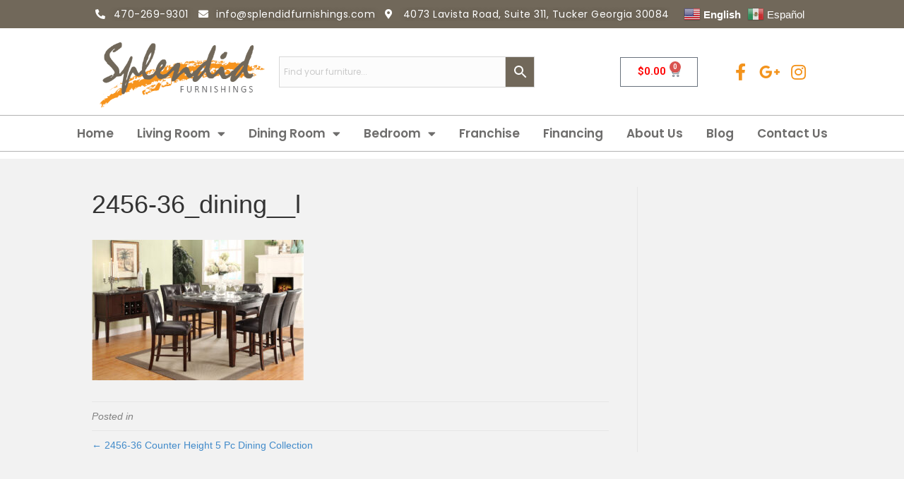

--- FILE ---
content_type: text/html; charset=UTF-8
request_url: https://splendidfurnishings.com/?attachment_id=119753
body_size: 20671
content:
<!DOCTYPE html>
<html lang="en-US">
<head>
	<meta charset="UTF-8">
	<meta name="viewport" content="width=device-width, initial-scale=1.0, viewport-fit=cover" />						<script>document.documentElement.className = document.documentElement.className + ' yes-js js_active js'</script>
				<meta name='robots' content='index, follow, max-image-preview:large, max-snippet:-1, max-video-preview:-1' />

	<!-- This site is optimized with the Yoast SEO plugin v20.7 - https://yoast.com/wordpress/plugins/seo/ -->
	<title>2456-36_dining__l - Splendid Furnishings</title>
	<link rel="canonical" href="https://splendidfurnishings.com/" />
	<meta property="og:locale" content="en_US" />
	<meta property="og:type" content="article" />
	<meta property="og:title" content="2456-36_dining__l - Splendid Furnishings" />
	<meta property="og:url" content="https://splendidfurnishings.com/" />
	<meta property="og:site_name" content="Splendid Furnishings" />
	<meta property="og:image" content="https://splendidfurnishings.com" />
	<meta property="og:image:width" content="940" />
	<meta property="og:image:height" content="625" />
	<meta property="og:image:type" content="image/jpeg" />
	<meta name="twitter:card" content="summary_large_image" />
	<script type="application/ld+json" class="yoast-schema-graph">{"@context":"https://schema.org","@graph":[{"@type":"WebPage","@id":"https://splendidfurnishings.com/","url":"https://splendidfurnishings.com/","name":"2456-36_dining__l - Splendid Furnishings","isPartOf":{"@id":"https://splendidfurnishings.com/#website"},"primaryImageOfPage":{"@id":"https://splendidfurnishings.com/#primaryimage"},"image":{"@id":"https://splendidfurnishings.com/#primaryimage"},"thumbnailUrl":"https://splendidfurnishings.com/wp-content/uploads/2023/02/2456-36_dining__l.jpg","datePublished":"2023-02-02T05:01:30+00:00","dateModified":"2023-02-02T05:01:30+00:00","breadcrumb":{"@id":"https://splendidfurnishings.com/#breadcrumb"},"inLanguage":"en-US","potentialAction":[{"@type":"ReadAction","target":["https://splendidfurnishings.com/"]}]},{"@type":"ImageObject","inLanguage":"en-US","@id":"https://splendidfurnishings.com/#primaryimage","url":"https://splendidfurnishings.com/wp-content/uploads/2023/02/2456-36_dining__l.jpg","contentUrl":"https://splendidfurnishings.com/wp-content/uploads/2023/02/2456-36_dining__l.jpg","width":940,"height":625},{"@type":"BreadcrumbList","@id":"https://splendidfurnishings.com/#breadcrumb","itemListElement":[{"@type":"ListItem","position":1,"name":"Home","item":"https://splendidfurnishings.com/"},{"@type":"ListItem","position":2,"name":"2456-36 Counter Height 5 Pc Dining Collection","item":"https://splendidfurnishings.com/product/2456-36-5-pc-dining-set/"},{"@type":"ListItem","position":3,"name":"2456-36_dining__l"}]},{"@type":"WebSite","@id":"https://splendidfurnishings.com/#website","url":"https://splendidfurnishings.com/","name":"Splendid Furnishings","description":"Atlanta Furniture Store","potentialAction":[{"@type":"SearchAction","target":{"@type":"EntryPoint","urlTemplate":"https://splendidfurnishings.com/?s={search_term_string}"},"query-input":"required name=search_term_string"}],"inLanguage":"en-US"}]}</script>
	<!-- / Yoast SEO plugin. -->


<link rel='dns-prefetch' href='//www.googletagmanager.com' />
<link rel='dns-prefetch' href='//fonts.googleapis.com' />
<link rel="alternate" type="application/rss+xml" title="Splendid Furnishings &raquo; Feed" href="https://splendidfurnishings.com/feed/" />
<script type="text/javascript">
window._wpemojiSettings = {"baseUrl":"https:\/\/s.w.org\/images\/core\/emoji\/14.0.0\/72x72\/","ext":".png","svgUrl":"https:\/\/s.w.org\/images\/core\/emoji\/14.0.0\/svg\/","svgExt":".svg","source":{"concatemoji":"https:\/\/splendidfurnishings.com\/wp-includes\/js\/wp-emoji-release.min.js?ver=6.2.8"}};
/*! This file is auto-generated */
!function(e,a,t){var n,r,o,i=a.createElement("canvas"),p=i.getContext&&i.getContext("2d");function s(e,t){p.clearRect(0,0,i.width,i.height),p.fillText(e,0,0);e=i.toDataURL();return p.clearRect(0,0,i.width,i.height),p.fillText(t,0,0),e===i.toDataURL()}function c(e){var t=a.createElement("script");t.src=e,t.defer=t.type="text/javascript",a.getElementsByTagName("head")[0].appendChild(t)}for(o=Array("flag","emoji"),t.supports={everything:!0,everythingExceptFlag:!0},r=0;r<o.length;r++)t.supports[o[r]]=function(e){if(p&&p.fillText)switch(p.textBaseline="top",p.font="600 32px Arial",e){case"flag":return s("\ud83c\udff3\ufe0f\u200d\u26a7\ufe0f","\ud83c\udff3\ufe0f\u200b\u26a7\ufe0f")?!1:!s("\ud83c\uddfa\ud83c\uddf3","\ud83c\uddfa\u200b\ud83c\uddf3")&&!s("\ud83c\udff4\udb40\udc67\udb40\udc62\udb40\udc65\udb40\udc6e\udb40\udc67\udb40\udc7f","\ud83c\udff4\u200b\udb40\udc67\u200b\udb40\udc62\u200b\udb40\udc65\u200b\udb40\udc6e\u200b\udb40\udc67\u200b\udb40\udc7f");case"emoji":return!s("\ud83e\udef1\ud83c\udffb\u200d\ud83e\udef2\ud83c\udfff","\ud83e\udef1\ud83c\udffb\u200b\ud83e\udef2\ud83c\udfff")}return!1}(o[r]),t.supports.everything=t.supports.everything&&t.supports[o[r]],"flag"!==o[r]&&(t.supports.everythingExceptFlag=t.supports.everythingExceptFlag&&t.supports[o[r]]);t.supports.everythingExceptFlag=t.supports.everythingExceptFlag&&!t.supports.flag,t.DOMReady=!1,t.readyCallback=function(){t.DOMReady=!0},t.supports.everything||(n=function(){t.readyCallback()},a.addEventListener?(a.addEventListener("DOMContentLoaded",n,!1),e.addEventListener("load",n,!1)):(e.attachEvent("onload",n),a.attachEvent("onreadystatechange",function(){"complete"===a.readyState&&t.readyCallback()})),(e=t.source||{}).concatemoji?c(e.concatemoji):e.wpemoji&&e.twemoji&&(c(e.twemoji),c(e.wpemoji)))}(window,document,window._wpemojiSettings);
</script>
<style type="text/css">
img.wp-smiley,
img.emoji {
	display: inline !important;
	border: none !important;
	box-shadow: none !important;
	height: 1em !important;
	width: 1em !important;
	margin: 0 0.07em !important;
	vertical-align: -0.1em !important;
	background: none !important;
	padding: 0 !important;
}
</style>
	<link rel='stylesheet' id='premium-addons-css' href='https://splendidfurnishings.com/wp-content/plugins/premium-addons-for-elementor/assets/frontend/min-css/premium-addons.min.css?ver=4.11.15' type='text/css' media='all' />
<link rel='stylesheet' id='wp-block-library-css' href='https://splendidfurnishings.com/wp-includes/css/dist/block-library/style.min.css?ver=6.2.8' type='text/css' media='all' />
<link rel='stylesheet' id='wc-blocks-vendors-style-css' href='https://splendidfurnishings.com/wp-content/plugins/woocommerce/packages/woocommerce-blocks/build/wc-blocks-vendors-style.css?ver=10.0.4' type='text/css' media='all' />
<link rel='stylesheet' id='wc-blocks-style-css' href='https://splendidfurnishings.com/wp-content/plugins/woocommerce/packages/woocommerce-blocks/build/wc-blocks-style.css?ver=10.0.4' type='text/css' media='all' />
<link rel='stylesheet' id='jquery-selectBox-css' href='https://splendidfurnishings.com/wp-content/plugins/yith-woocommerce-wishlist/assets/css/jquery.selectBox.css?ver=1.2.0' type='text/css' media='all' />
<link rel='stylesheet' id='yith-wcwl-font-awesome-css' href='https://splendidfurnishings.com/wp-content/plugins/yith-woocommerce-wishlist/assets/css/font-awesome.css?ver=4.7.0' type='text/css' media='all' />
<link rel='stylesheet' id='woocommerce_prettyPhoto_css-css' href='//splendidfurnishings.com/wp-content/plugins/woocommerce/assets/css/prettyPhoto.css?ver=3.1.6' type='text/css' media='all' />
<link rel='stylesheet' id='yith-wcwl-main-css' href='https://splendidfurnishings.com/wp-content/plugins/yith-woocommerce-wishlist/assets/css/style.css?ver=3.20.0' type='text/css' media='all' />
<style id='yith-wcwl-main-inline-css' type='text/css'>
.yith-wcwl-share li a{color: #FFFFFF;}.yith-wcwl-share li a:hover{color: #FFFFFF;}.yith-wcwl-share a.facebook{background: #39599E; background-color: #39599E;}.yith-wcwl-share a.facebook:hover{background: #39599E; background-color: #39599E;}.yith-wcwl-share a.twitter{background: #45AFE2; background-color: #45AFE2;}.yith-wcwl-share a.twitter:hover{background: #39599E; background-color: #39599E;}.yith-wcwl-share a.pinterest{background: #AB2E31; background-color: #AB2E31;}.yith-wcwl-share a.pinterest:hover{background: #39599E; background-color: #39599E;}.yith-wcwl-share a.email{background: #FBB102; background-color: #FBB102;}.yith-wcwl-share a.email:hover{background: #39599E; background-color: #39599E;}.yith-wcwl-share a.whatsapp{background: #00A901; background-color: #00A901;}.yith-wcwl-share a.whatsapp:hover{background: #39599E; background-color: #39599E;}
</style>
<link rel='stylesheet' id='classic-theme-styles-css' href='https://splendidfurnishings.com/wp-includes/css/classic-themes.min.css?ver=6.2.8' type='text/css' media='all' />
<style id='global-styles-inline-css' type='text/css'>
body{--wp--preset--color--black: #000000;--wp--preset--color--cyan-bluish-gray: #abb8c3;--wp--preset--color--white: #ffffff;--wp--preset--color--pale-pink: #f78da7;--wp--preset--color--vivid-red: #cf2e2e;--wp--preset--color--luminous-vivid-orange: #ff6900;--wp--preset--color--luminous-vivid-amber: #fcb900;--wp--preset--color--light-green-cyan: #7bdcb5;--wp--preset--color--vivid-green-cyan: #00d084;--wp--preset--color--pale-cyan-blue: #8ed1fc;--wp--preset--color--vivid-cyan-blue: #0693e3;--wp--preset--color--vivid-purple: #9b51e0;--wp--preset--gradient--vivid-cyan-blue-to-vivid-purple: linear-gradient(135deg,rgba(6,147,227,1) 0%,rgb(155,81,224) 100%);--wp--preset--gradient--light-green-cyan-to-vivid-green-cyan: linear-gradient(135deg,rgb(122,220,180) 0%,rgb(0,208,130) 100%);--wp--preset--gradient--luminous-vivid-amber-to-luminous-vivid-orange: linear-gradient(135deg,rgba(252,185,0,1) 0%,rgba(255,105,0,1) 100%);--wp--preset--gradient--luminous-vivid-orange-to-vivid-red: linear-gradient(135deg,rgba(255,105,0,1) 0%,rgb(207,46,46) 100%);--wp--preset--gradient--very-light-gray-to-cyan-bluish-gray: linear-gradient(135deg,rgb(238,238,238) 0%,rgb(169,184,195) 100%);--wp--preset--gradient--cool-to-warm-spectrum: linear-gradient(135deg,rgb(74,234,220) 0%,rgb(151,120,209) 20%,rgb(207,42,186) 40%,rgb(238,44,130) 60%,rgb(251,105,98) 80%,rgb(254,248,76) 100%);--wp--preset--gradient--blush-light-purple: linear-gradient(135deg,rgb(255,206,236) 0%,rgb(152,150,240) 100%);--wp--preset--gradient--blush-bordeaux: linear-gradient(135deg,rgb(254,205,165) 0%,rgb(254,45,45) 50%,rgb(107,0,62) 100%);--wp--preset--gradient--luminous-dusk: linear-gradient(135deg,rgb(255,203,112) 0%,rgb(199,81,192) 50%,rgb(65,88,208) 100%);--wp--preset--gradient--pale-ocean: linear-gradient(135deg,rgb(255,245,203) 0%,rgb(182,227,212) 50%,rgb(51,167,181) 100%);--wp--preset--gradient--electric-grass: linear-gradient(135deg,rgb(202,248,128) 0%,rgb(113,206,126) 100%);--wp--preset--gradient--midnight: linear-gradient(135deg,rgb(2,3,129) 0%,rgb(40,116,252) 100%);--wp--preset--duotone--dark-grayscale: url('#wp-duotone-dark-grayscale');--wp--preset--duotone--grayscale: url('#wp-duotone-grayscale');--wp--preset--duotone--purple-yellow: url('#wp-duotone-purple-yellow');--wp--preset--duotone--blue-red: url('#wp-duotone-blue-red');--wp--preset--duotone--midnight: url('#wp-duotone-midnight');--wp--preset--duotone--magenta-yellow: url('#wp-duotone-magenta-yellow');--wp--preset--duotone--purple-green: url('#wp-duotone-purple-green');--wp--preset--duotone--blue-orange: url('#wp-duotone-blue-orange');--wp--preset--font-size--small: 13px;--wp--preset--font-size--medium: 20px;--wp--preset--font-size--large: 36px;--wp--preset--font-size--x-large: 42px;--wp--preset--spacing--20: 0.44rem;--wp--preset--spacing--30: 0.67rem;--wp--preset--spacing--40: 1rem;--wp--preset--spacing--50: 1.5rem;--wp--preset--spacing--60: 2.25rem;--wp--preset--spacing--70: 3.38rem;--wp--preset--spacing--80: 5.06rem;--wp--preset--shadow--natural: 6px 6px 9px rgba(0, 0, 0, 0.2);--wp--preset--shadow--deep: 12px 12px 50px rgba(0, 0, 0, 0.4);--wp--preset--shadow--sharp: 6px 6px 0px rgba(0, 0, 0, 0.2);--wp--preset--shadow--outlined: 6px 6px 0px -3px rgba(255, 255, 255, 1), 6px 6px rgba(0, 0, 0, 1);--wp--preset--shadow--crisp: 6px 6px 0px rgba(0, 0, 0, 1);}:where(.is-layout-flex){gap: 0.5em;}body .is-layout-flow > .alignleft{float: left;margin-inline-start: 0;margin-inline-end: 2em;}body .is-layout-flow > .alignright{float: right;margin-inline-start: 2em;margin-inline-end: 0;}body .is-layout-flow > .aligncenter{margin-left: auto !important;margin-right: auto !important;}body .is-layout-constrained > .alignleft{float: left;margin-inline-start: 0;margin-inline-end: 2em;}body .is-layout-constrained > .alignright{float: right;margin-inline-start: 2em;margin-inline-end: 0;}body .is-layout-constrained > .aligncenter{margin-left: auto !important;margin-right: auto !important;}body .is-layout-constrained > :where(:not(.alignleft):not(.alignright):not(.alignfull)){max-width: var(--wp--style--global--content-size);margin-left: auto !important;margin-right: auto !important;}body .is-layout-constrained > .alignwide{max-width: var(--wp--style--global--wide-size);}body .is-layout-flex{display: flex;}body .is-layout-flex{flex-wrap: wrap;align-items: center;}body .is-layout-flex > *{margin: 0;}:where(.wp-block-columns.is-layout-flex){gap: 2em;}.has-black-color{color: var(--wp--preset--color--black) !important;}.has-cyan-bluish-gray-color{color: var(--wp--preset--color--cyan-bluish-gray) !important;}.has-white-color{color: var(--wp--preset--color--white) !important;}.has-pale-pink-color{color: var(--wp--preset--color--pale-pink) !important;}.has-vivid-red-color{color: var(--wp--preset--color--vivid-red) !important;}.has-luminous-vivid-orange-color{color: var(--wp--preset--color--luminous-vivid-orange) !important;}.has-luminous-vivid-amber-color{color: var(--wp--preset--color--luminous-vivid-amber) !important;}.has-light-green-cyan-color{color: var(--wp--preset--color--light-green-cyan) !important;}.has-vivid-green-cyan-color{color: var(--wp--preset--color--vivid-green-cyan) !important;}.has-pale-cyan-blue-color{color: var(--wp--preset--color--pale-cyan-blue) !important;}.has-vivid-cyan-blue-color{color: var(--wp--preset--color--vivid-cyan-blue) !important;}.has-vivid-purple-color{color: var(--wp--preset--color--vivid-purple) !important;}.has-black-background-color{background-color: var(--wp--preset--color--black) !important;}.has-cyan-bluish-gray-background-color{background-color: var(--wp--preset--color--cyan-bluish-gray) !important;}.has-white-background-color{background-color: var(--wp--preset--color--white) !important;}.has-pale-pink-background-color{background-color: var(--wp--preset--color--pale-pink) !important;}.has-vivid-red-background-color{background-color: var(--wp--preset--color--vivid-red) !important;}.has-luminous-vivid-orange-background-color{background-color: var(--wp--preset--color--luminous-vivid-orange) !important;}.has-luminous-vivid-amber-background-color{background-color: var(--wp--preset--color--luminous-vivid-amber) !important;}.has-light-green-cyan-background-color{background-color: var(--wp--preset--color--light-green-cyan) !important;}.has-vivid-green-cyan-background-color{background-color: var(--wp--preset--color--vivid-green-cyan) !important;}.has-pale-cyan-blue-background-color{background-color: var(--wp--preset--color--pale-cyan-blue) !important;}.has-vivid-cyan-blue-background-color{background-color: var(--wp--preset--color--vivid-cyan-blue) !important;}.has-vivid-purple-background-color{background-color: var(--wp--preset--color--vivid-purple) !important;}.has-black-border-color{border-color: var(--wp--preset--color--black) !important;}.has-cyan-bluish-gray-border-color{border-color: var(--wp--preset--color--cyan-bluish-gray) !important;}.has-white-border-color{border-color: var(--wp--preset--color--white) !important;}.has-pale-pink-border-color{border-color: var(--wp--preset--color--pale-pink) !important;}.has-vivid-red-border-color{border-color: var(--wp--preset--color--vivid-red) !important;}.has-luminous-vivid-orange-border-color{border-color: var(--wp--preset--color--luminous-vivid-orange) !important;}.has-luminous-vivid-amber-border-color{border-color: var(--wp--preset--color--luminous-vivid-amber) !important;}.has-light-green-cyan-border-color{border-color: var(--wp--preset--color--light-green-cyan) !important;}.has-vivid-green-cyan-border-color{border-color: var(--wp--preset--color--vivid-green-cyan) !important;}.has-pale-cyan-blue-border-color{border-color: var(--wp--preset--color--pale-cyan-blue) !important;}.has-vivid-cyan-blue-border-color{border-color: var(--wp--preset--color--vivid-cyan-blue) !important;}.has-vivid-purple-border-color{border-color: var(--wp--preset--color--vivid-purple) !important;}.has-vivid-cyan-blue-to-vivid-purple-gradient-background{background: var(--wp--preset--gradient--vivid-cyan-blue-to-vivid-purple) !important;}.has-light-green-cyan-to-vivid-green-cyan-gradient-background{background: var(--wp--preset--gradient--light-green-cyan-to-vivid-green-cyan) !important;}.has-luminous-vivid-amber-to-luminous-vivid-orange-gradient-background{background: var(--wp--preset--gradient--luminous-vivid-amber-to-luminous-vivid-orange) !important;}.has-luminous-vivid-orange-to-vivid-red-gradient-background{background: var(--wp--preset--gradient--luminous-vivid-orange-to-vivid-red) !important;}.has-very-light-gray-to-cyan-bluish-gray-gradient-background{background: var(--wp--preset--gradient--very-light-gray-to-cyan-bluish-gray) !important;}.has-cool-to-warm-spectrum-gradient-background{background: var(--wp--preset--gradient--cool-to-warm-spectrum) !important;}.has-blush-light-purple-gradient-background{background: var(--wp--preset--gradient--blush-light-purple) !important;}.has-blush-bordeaux-gradient-background{background: var(--wp--preset--gradient--blush-bordeaux) !important;}.has-luminous-dusk-gradient-background{background: var(--wp--preset--gradient--luminous-dusk) !important;}.has-pale-ocean-gradient-background{background: var(--wp--preset--gradient--pale-ocean) !important;}.has-electric-grass-gradient-background{background: var(--wp--preset--gradient--electric-grass) !important;}.has-midnight-gradient-background{background: var(--wp--preset--gradient--midnight) !important;}.has-small-font-size{font-size: var(--wp--preset--font-size--small) !important;}.has-medium-font-size{font-size: var(--wp--preset--font-size--medium) !important;}.has-large-font-size{font-size: var(--wp--preset--font-size--large) !important;}.has-x-large-font-size{font-size: var(--wp--preset--font-size--x-large) !important;}
.wp-block-navigation a:where(:not(.wp-element-button)){color: inherit;}
:where(.wp-block-columns.is-layout-flex){gap: 2em;}
.wp-block-pullquote{font-size: 1.5em;line-height: 1.6;}
</style>
<link rel='stylesheet' id='woocommerce-layout-css' href='https://splendidfurnishings.com/wp-content/plugins/woocommerce/assets/css/woocommerce-layout.css?ver=7.7.0' type='text/css' media='all' />
<link rel='stylesheet' id='woocommerce-smallscreen-css' href='https://splendidfurnishings.com/wp-content/plugins/woocommerce/assets/css/woocommerce-smallscreen.css?ver=7.7.0' type='text/css' media='only screen and (max-width: 768px)' />
<link rel='stylesheet' id='woocommerce-general-css' href='https://splendidfurnishings.com/wp-content/plugins/woocommerce/assets/css/woocommerce.css?ver=7.7.0' type='text/css' media='all' />
<style id='woocommerce-inline-inline-css' type='text/css'>
.woocommerce form .form-row .required { visibility: visible; }
</style>
<link rel='stylesheet' id='aws-style-css' href='https://splendidfurnishings.com/wp-content/plugins/advanced-woo-search/assets/css/common.min.css?ver=3.37' type='text/css' media='all' />
<link rel='stylesheet' id='custom-google-fonts-css' href='https://fonts.googleapis.com/css?family=Roboto%3A300%2C500%2C400%7COpen+Sans+Condensed%3A700%7COpen+Sans%3A300&#038;ver=6.2.8' type='text/css' media='all' />
<link rel='stylesheet' id='elementor-icons-css' href='https://splendidfurnishings.com/wp-content/plugins/elementor/assets/lib/eicons/css/elementor-icons.min.css?ver=5.21.0' type='text/css' media='all' />
<link rel='stylesheet' id='elementor-frontend-css' href='https://splendidfurnishings.com/wp-content/plugins/elementor/assets/css/frontend.min.css?ver=3.15.3' type='text/css' media='all' />
<link rel='stylesheet' id='swiper-css' href='https://splendidfurnishings.com/wp-content/plugins/elementor/assets/lib/swiper/css/swiper.min.css?ver=5.3.6' type='text/css' media='all' />
<link rel='stylesheet' id='elementor-post-22191-css' href='https://splendidfurnishings.com/wp-content/uploads/elementor/css/post-22191.css?ver=1694394495' type='text/css' media='all' />
<link rel='stylesheet' id='elementor-pro-css' href='https://splendidfurnishings.com/wp-content/plugins/elementor-pro/assets/css/frontend.min.css?ver=3.15.1' type='text/css' media='all' />
<link rel='stylesheet' id='elementor-global-css' href='https://splendidfurnishings.com/wp-content/uploads/elementor/css/global.css?ver=1694394496' type='text/css' media='all' />
<link rel='stylesheet' id='elementor-post-22190-css' href='https://splendidfurnishings.com/wp-content/uploads/elementor/css/post-22190.css?ver=1694394496' type='text/css' media='all' />
<link rel='stylesheet' id='elementor-post-22313-css' href='https://splendidfurnishings.com/wp-content/uploads/elementor/css/post-22313.css?ver=1754378691' type='text/css' media='all' />
<link rel='stylesheet' id='font-awesome-css' href='https://splendidfurnishings.com/wp-content/plugins/elementor/assets/lib/font-awesome/css/font-awesome.min.css?ver=4.7.0' type='text/css' media='all' />
<style id='font-awesome-inline-css' type='text/css'>
[data-font="FontAwesome"]:before {font-family: 'FontAwesome' !important;content: attr(data-icon) !important;speak: none !important;font-weight: normal !important;font-variant: normal !important;text-transform: none !important;line-height: 1 !important;font-style: normal !important;-webkit-font-smoothing: antialiased !important;-moz-osx-font-smoothing: grayscale !important;}
</style>
<link rel='stylesheet' id='mono-social-icons-css' href='https://splendidfurnishings.com/wp-content/themes/bb-theme/css/mono-social-icons.css?ver=1.5.4' type='text/css' media='all' />
<link rel='stylesheet' id='bootstrap-css' href='https://splendidfurnishings.com/wp-content/themes/bb-theme/css/bootstrap.min.css?ver=1.5.4' type='text/css' media='all' />
<link rel='stylesheet' id='fl-automator-skin-css' href='https://splendidfurnishings.com/wp-content/uploads/bb-theme/skin-694af18679111.css?ver=1.5.4' type='text/css' media='all' />
<link rel='stylesheet' id='google-fonts-1-css' href='https://fonts.googleapis.com/css?family=Roboto%3A100%2C100italic%2C200%2C200italic%2C300%2C300italic%2C400%2C400italic%2C500%2C500italic%2C600%2C600italic%2C700%2C700italic%2C800%2C800italic%2C900%2C900italic%7CRoboto+Slab%3A100%2C100italic%2C200%2C200italic%2C300%2C300italic%2C400%2C400italic%2C500%2C500italic%2C600%2C600italic%2C700%2C700italic%2C800%2C800italic%2C900%2C900italic%7CPoppins%3A100%2C100italic%2C200%2C200italic%2C300%2C300italic%2C400%2C400italic%2C500%2C500italic%2C600%2C600italic%2C700%2C700italic%2C800%2C800italic%2C900%2C900italic%7CLato%3A100%2C100italic%2C200%2C200italic%2C300%2C300italic%2C400%2C400italic%2C500%2C500italic%2C600%2C600italic%2C700%2C700italic%2C800%2C800italic%2C900%2C900italic&#038;display=swap&#038;ver=6.2.8' type='text/css' media='all' />
<link rel='stylesheet' id='elementor-icons-shared-0-css' href='https://splendidfurnishings.com/wp-content/plugins/elementor/assets/lib/font-awesome/css/fontawesome.min.css?ver=5.15.3' type='text/css' media='all' />
<link rel='stylesheet' id='elementor-icons-fa-solid-css' href='https://splendidfurnishings.com/wp-content/plugins/elementor/assets/lib/font-awesome/css/solid.min.css?ver=5.15.3' type='text/css' media='all' />
<link rel='stylesheet' id='elementor-icons-fa-brands-css' href='https://splendidfurnishings.com/wp-content/plugins/elementor/assets/lib/font-awesome/css/brands.min.css?ver=5.15.3' type='text/css' media='all' />
<link rel='stylesheet' id='elementor-icons-fa-regular-css' href='https://splendidfurnishings.com/wp-content/plugins/elementor/assets/lib/font-awesome/css/regular.min.css?ver=5.15.3' type='text/css' media='all' />
<link rel="preconnect" href="https://fonts.gstatic.com/" crossorigin><script type='text/javascript' src='https://splendidfurnishings.com/wp-includes/js/jquery/jquery.min.js?ver=3.6.4' id='jquery-core-js'></script>
<script type='text/javascript' src='https://splendidfurnishings.com/wp-includes/js/jquery/jquery-migrate.min.js?ver=3.4.0' id='jquery-migrate-js'></script>

<!-- Google tag (gtag.js) snippet added by Site Kit -->
<!-- Google Analytics snippet added by Site Kit -->
<script type='text/javascript' src='https://www.googletagmanager.com/gtag/js?id=GT-PBNXR6M5' id='google_gtagjs-js' async></script>
<script type='text/javascript' id='google_gtagjs-js-after'>
window.dataLayer = window.dataLayer || [];function gtag(){dataLayer.push(arguments);}
gtag("set","linker",{"domains":["splendidfurnishings.com"]});
gtag("js", new Date());
gtag("set", "developer_id.dZTNiMT", true);
gtag("config", "GT-PBNXR6M5");
 window._googlesitekit = window._googlesitekit || {}; window._googlesitekit.throttledEvents = []; window._googlesitekit.gtagEvent = (name, data) => { var key = JSON.stringify( { name, data } ); if ( !! window._googlesitekit.throttledEvents[ key ] ) { return; } window._googlesitekit.throttledEvents[ key ] = true; setTimeout( () => { delete window._googlesitekit.throttledEvents[ key ]; }, 5 ); gtag( "event", name, { ...data, event_source: "site-kit" } ); }; 
</script>
<link rel="https://api.w.org/" href="https://splendidfurnishings.com/wp-json/" /><link rel="alternate" type="application/json" href="https://splendidfurnishings.com/wp-json/wp/v2/media/119753" /><link rel="EditURI" type="application/rsd+xml" title="RSD" href="https://splendidfurnishings.com/xmlrpc.php?rsd" />
<link rel="wlwmanifest" type="application/wlwmanifest+xml" href="https://splendidfurnishings.com/wp-includes/wlwmanifest.xml" />
<meta name="generator" content="WordPress 6.2.8" />
<meta name="generator" content="WooCommerce 7.7.0" />
<link rel='shortlink' href='https://splendidfurnishings.com/?p=119753' />
<link rel="alternate" type="application/json+oembed" href="https://splendidfurnishings.com/wp-json/oembed/1.0/embed?url=https%3A%2F%2Fsplendidfurnishings.com%2F%3Fattachment_id%3D119753" />
<link rel="alternate" type="text/xml+oembed" href="https://splendidfurnishings.com/wp-json/oembed/1.0/embed?url=https%3A%2F%2Fsplendidfurnishings.com%2F%3Fattachment_id%3D119753&#038;format=xml" />
<meta name="generator" content="Site Kit by Google 1.158.0" /><!-- <meta name="vfbPro" version="2.5.1" /> -->
	<noscript><style>.woocommerce-product-gallery{ opacity: 1 !important; }</style></noscript>
	<meta name="generator" content="Elementor 3.15.3; features: e_dom_optimization, e_optimized_assets_loading, additional_custom_breakpoints; settings: css_print_method-external, google_font-enabled, font_display-swap">
<!-- Google tag (gtag.js) -->
<script async src="https://www.googletagmanager.com/gtag/js?id=G-0F9PCJ65LJ"></script>
<script>
  window.dataLayer = window.dataLayer || [];
  function gtag(){dataLayer.push(arguments);}
  gtag('js', new Date());

  gtag('config', 'G-0F9PCJ65LJ');
</script>
<link rel="icon" href="https://splendidfurnishings.com/wp-content/uploads/2019/03/cropped-splendid-icon-32x32.png" sizes="32x32" />
<link rel="icon" href="https://splendidfurnishings.com/wp-content/uploads/2019/03/cropped-splendid-icon-192x192.png" sizes="192x192" />
<link rel="apple-touch-icon" href="https://splendidfurnishings.com/wp-content/uploads/2019/03/cropped-splendid-icon-180x180.png" />
<meta name="msapplication-TileImage" content="https://splendidfurnishings.com/wp-content/uploads/2019/03/cropped-splendid-icon-270x270.png" />
		<style type="text/css" id="wp-custom-css">
			.skiptranslate, .woocommerce-shipping-destination{
	display:none !important
}
.woocommerce ul.products li.product a img{
	max-width:300px;
	height:auto;
	transition-duration:.3s;
  transition-property:transform;
cursor:pointer;

}

.single_add_to_cart_button, .quantity{
visibility:hidden;
}

h2.woocommerce-loop-product__title:hover{
color:red;
}
.woocommerce ul.products li.product a:hover img {
transform:scale(1.1);

}

span .strike-amount{
color:grey;
}

.strike-amount .woocommerce-Price-currencySymbol{
color:grey;
}

strike{
color: grey;
}
.woocommerce ul.products li.product .price
{
color: red;
}

.woocommerce-product-gallery__image{

transition: transform .5s ease-out;
		  
}

.woocommerce-product-gallery__image:hover{
transform: scale(1.1) translateY(1%);

}

.woocommerce-Price-amount{
color:red;
}

del .woocommerce-Price-amount{
color:grey;
}

.woocommerce-loop-product__title{
font-family:Helvetica;
font-size:1.2em;
}


.woocommerce ul.products li.product{
font-size:1.2em;
}

body.term-upholstered-beds.woocommerce, ul.products li.product .woocommerce-loop-product__title{
font-size:1.2em;
color:#333333;
}


.woocommerce ul.products li.product .price del{
color:black;
}

/* CSS FOR THE ROUND SALE BADGE */

.wapl-label-id-9810.label-wrap.wapl-flash.label-red.wapl-alignleft{
display:none;
}

.fl-builder-content .fl-node-5ba41374ab7ad *:not(input):not(textarea):not(select):not(a):not(h1):not(h2):not(h5):not(h6):not(.fl-heading-text):not(.fl-menu-mobile-toggle) {
color: black !important;
}

.fl-builder-content .fl-node-5ba41374ab7ad a{
color:#000 !important;
}

.fl-builder-content .fl-node-5ba40e15bd724 *:not(input):not(textarea):not(select):not(a):not(h1):not(h2):not(h3):not(h5):not(h6):not(.fl-heading-text):not(.fl-menu-mobile-toggle) {
color: black !important;
}

.fl-builder-content .fl-node-5ba411e838172 *:not(input):not(textarea):not(select):not(h1):not(h2):not(h3):not(h5):not(h6):not(.fl-heading-text):not(.fl-menu-mobile-toggle){
color: black !important;
}

.please h4, h3, ul {
color: black !important;
}

section.related.products {
display: inline-block;
}

.woocommerce ul.products li.product a img {
height: 225px !important;
object-fit: contain !important;
}

.product_bullets 
{
padding-left: 18px !important;
}

h5.icon_heading {
margin-top: 25px;
color: #000000;
font-weight: 600;
}

.dimensions_sprout {
background: #EBA95C;
margin-top: 10px !important;
}

.dimensions_sprout table {
color: black;
}

.dimensions_sprout h4 {
color: black;
}

.description_heading {
border: 1px solid #000;
height: 250px;
background: #ccc0;
	margin:10px;
}


.description_heading p {
padding: 15px;
}

.sprout_page_table th {
padding-top: 12px;
padding-bottom: 12px;
text-align: center;
background-color: #f79623;
color: #fff;
}

.sprout_page_table td {
border:1px solid #ccc !important;
}

.sprout_page_table tr:nth-child(even){
background-color: #f2f2f2;
}

span.woofrom { 
display:none;
}

.home_carousal h2 {
color: #fff !important;
background:#EBA95C !important;
font-size:24px !important;
font-weight: 600;
text-transform:uppercase;
letter-spacing: 0.5px;
}

.home_carousal .uabb-image-carousel-item {
text-align:center !important;
  display: block !important;
  float: center !important;
}

.home_carousal .uabb-image-carousel-content {
margin: 0 !important;
width: 100%;
	
}

.home_carousal .uabb-image-carousel img {
height: 280px !important;
width: 280px !important;
object-fit: contain;
margin: 0 auto;
}

.woocommerce .variations 
td.label {
color: #000000 !important;
text-align: left !important;
font-weight: 400 !important;
font: 17px Arial, sans-serif !important;
margin-bottom: -20px !important;
}

.woocommerce p.stock.out-of-stock {
display: none !important;
}



/* CSS for Call for Price Button */
a#btn-call {
	margin: 0 auto !important; 	     display:block; 
  text-align: center;
background: #EBA95C;
color: #fff;
line-height: 20px;
padding: 6px 12px;
font-size:16px;
	font-weight:600;
text-shadow: none;
-moz-box-shadow: none;
-webkit-box-shadow: none;
box-shadow: none;
-moz-border-radius: 50px;
-webkit-border-radius: 50px;
border-radius: 50px;
	width: 200px;
}
div#popmake-20694 
{
display: none !important;
}
div#pum-20694 
{
display: none !important;
}

.price a#btn-call {
text-decoration:none !important;
border:none !important;
}

p.price {
border-bottom:none !important;
}
.elementor-element.z_slider .elementor-thumbnails-swiper.swiper-container {
display: none;
}
.elementor-element.z_slider .elementor-widget-container .elementor-swiper .elementor-main-swiper.swiper-container {
height: 660px !important;
}

.term-dining-room .headerbannertop {
    background-size: cover !important;
    background-position: center !important;
    padding: 150px 0 !important;
    background-image: url(https://splendidfurnishings.com/wp-content/uploads/2022/11/DiningCollection.jpg) !important;
}

/* CSS for Responsive Mode */
@media only screen and (max-width: 768px) {
.elementor-element.z_slider .elementor-widget-container .elementor-swiper .elementor-main-swiper.swiper-container {
height: 200px !important;
}
.elementor-22273 .elementor-element.elementor-element-6a209f9 .elementor-main-swiper .swiper-slide{
	padding:0px !important;
}
.home_carousal h2 {

font-size:21px !important;

}

a.button.product_type_simple {
margin-bottom: 20px!important;

}

li.product type-product status-publish first instock has-post-thumbnail taxable shipping-taxable {
margin: auto 0;
text-align: center;
	display:block;
}

h2.woocommerce-loop-product__title {
	margin: auto 0;
text-align: center;
	display:block;
}

a.compare {
margin: auto 0 !important;
text-align: center !important;
display: block;
margin-top:-15px!important;
	margin-bottom:10px !important;
}	
div#popmake-20694 
{
display: none !important;
}
div#pum-20694 
{
display: none !important;
}

}
/* new css */

#homebannerslider .elementor-skin-slideshow .elementor-main-swiper {
height: 62vh;
}
h2.uabb-infobox-title {
font-family: 'Poppins' !important;
font-size: 35px !important;
}
.uabb-inner-mask,
.uabb-background-mask{
display:none !important
}
.home_carousal h2{
font-family:poppins !important;
color: #fff !important;
background: #EBA95C !important;
font-size: 16px !important;
font-weight: 600;
text-transform: uppercase;
letter-spacing: 0.5px;
line-height:0.5 !important
}
.uabb-separator{
width:20% !important;
}
.slick-prev i,
 .slick-next i,
 .slick-prev i:hover,
 .slick-next i:hover,
 .slick-prev i:focus,
 .slick-next i:focus {
	background: #EBA95C !important;
	color: white !important
}
.fl-node-60df6c0cd712e *{
font-family:poppins !important;
line-height:1.3em !important
}
.fl-node-60df6c0cd712e span > p {
color:white !important;
}

.fl-node-60df6c0cd712e span > p a{
color:#71685A !important
}
.fl-node-60df6c0cd712e h2.uabb-cta-title{
font-size:35px !important;
font-weight:600;
max-width:900px;
margin:auto !important
}
.fl-node-60df6c0cd712e .uabb-creative-button-wrap a:hover {
background: #71685A;
border: 1px solid #71685A;
}
.fl-node-60df6c0cd712e a.uabb-creative-threed-btn.uabb-threed_down-btn:hover {
top: 2px;
box-shadow: 0 4px #71685a85;
}
.fl-node-60df6c0cd712e a.uabb-creative-threed-btn.uabb-threed_down-btn{
width:200px !important;
font-family:poppins !important;
font-weight:500
}
.fl-node-637b82d1ba589{
padding:25px;
}
.fl-node-637b82d1ba589>div{
border:10px solid #EBA95C
}
#contact-1 fieldset{
background:#71685A !important;
padding:30px 20px;
border-radius:10px
}
#contact-1 *{
color:white !important;
border-color:white !important
}
#contact-1 h3{
font-size:22px;
font-weight:600 !important;
color:#EBA95C !important
}
#contact-1 label{
color:#EBA95C !important
}
#contact-1 .vfb-left-half input,
#contact-1 .vfb-right-half input,
#contact-1 #vfb-6{
height:30px !important
}
#contact-1 #vfb-6{
width:100% !important
}
#contact-1 #vfb-4{
color:#EBA95C !important;
font-weight:600 !important;
background:transparent !important;
border:2px solid #EBA95C !important;
padding:8px 30px !important
}
#contact-1 #vfb-4:hover{
color:white !important;
font-weight:600 !important;
background:#EBA95C !important;
border:2px solid #EBA95C !important
}
#contact-1 input,
#contact-1 textarea{
background:transparent !important;
border:2px solid white !important;
padding:5px !important
}
.fl-node-637b82d1ba589 iframe{
height:470px;
}
.fl-node-637b82d1ba589 *{
height:500px;
border-radius:10px !important
}
.woocommerce-product-gallery__image:hover {
transform: scale(1) translateY(0%);
}
.single-product .woocommerce-breadcrumb {
display:none !important
}
.single-product{
background:white !important
}
.single-product ins .amount{
color:#EBA95C !important;
margin-left:5px !important
}
.single-product .price{
width:100% !important;
}
.single-product .price *,
.single-product .price{
position:inherit !important;
overflow:hidden !important
}
/* .single-product .yith_magnifier_zoom_magnifier{
background-color:white !important;
z-index:9999999999999999 !important
} */
.single-product .product_title{
font-weight:600 !important;
font-size:28px !important
}
.single-product p,
.single-product a,
.single-product li,
.single-product span,
.single-product h1,
.single-product h2,
.single-product h3,
.single-product h4,
.single-product h5,
.single-product h6{
font-family:poppins !important
}
.single-product .single_add_to_cart_button, .single-product .quantity{
visibility:visible !important;
border-radius:0px !important
}
.single-product .quantity *{
border-radius:0px !important
}
.single-product .single_add_to_cart_button{
background:#EBA95C !important;
border-color:#EBA95C !important
}
.single-product .yith-wcwl-add-to-wishlist *{
color:#EBA95C !important;
}
.single-product .compare{
display:none !important
}
.single-product .product_meta a {
color: #EBA95C;
}
.woocommerce #respond input#submit, .woocommerce a.button, .woocommerce button.button, .woocommerce input.button{
cursor: pointer !important;
overflow:hidden !important;
position:inherit !important
}
#productgridinner .premium-woo-product-onsale{
color: #FFFFFF;
background-color: #EBA95C;
	font-size: 14px;
font-weight: 400;
	padding: 5px 15px !important;
min-height:0 !important;
margin-left:0px !important;
line-height: 1.45em;
}
#productgridinner *{
font-family: poppins !important;
margin: 0 auto !important;
text-align:center !important;
}

#productgridinner	a:hover img {
transform: scale(1);
}
#productgridinner .premium-woo-atc-button a{
display:block !important
}
#productgridinner .premium-woo-products-details-wrap{
padding-top:0 !important
}
#productgridinner h2{
	font-weight: 600 !important;
color: #2B2B2B !important;
	font-size: 14px !important;
line-height: 1.4 !important;
}
#productgridinner .price del{
	color: #808080 !important;
font-size: 14px !important;
font-weight: 400 !important;
line-height: 1.45 !important;
}
#productgridinner .price ins{
	color: #EBA95C !important;
font-weight: 500 !important;
}
#productgridinner .price{
margin-bottom:10px !important
}
#productgridinner .premium-woo-atc-button a{
font-weight: 500 !important;
background-color: #111 !important;
	color: #fff !important;
padding: 6px 24px 8px 24px !important;
font-size: 14px !important;
	line-height: 20px !important;
	display: inline-block !important;
border:0 !important
}
#productgridinner .product{
margin-bottom:10px !important
}
#productfilterside input,
#productfilterside select{
font-family:poppins !important;
color:#71685A !important
}
#productfilterside select{
height:30px
}
#productfilterside .wfpTitle{
font-family:poppins;
font-size:15px;
font-weight:600
}
#productfilterside *{
border-color:#71685A !important
}
#productfilterside .irs-max,
#productfilterside .irs-min{
display:none !important
}
#productfilterside .irs-bar{
background-color:#71685A !important
}
#productfilterside .wpfFilterVerScroll::-webkit-scrollbar-track{
background-color: #0000001a;
border:none
}
#productfilterside .wpfFilterVerScroll::-webkit-scrollbar-thumb {
border: none;
}
#productfilterside  .wpfFilterButton,
#productgridinner .premium-woo-load-more-btn{
font-weight: 500 !important;
background-color: #EBA95C !important;
color: #fff !important;
padding: 10px 25px !important;
font-size: 14px !important;
display: inline-block !important;
border: 0 !important;
font-family:poppins !important;
min-height:0 !important
}
section.related.products{
display:none !important
}
#menu-1-d3b5b89 li ul li{
font-size:16px !important;
width:49% !important;
display:inline-block
}
#menu-1-d3b5b89 li ul li a{
padding:5px 10px !important
}
#menu-1-d3b5b89 li ul{
padding:10px 20px;
width:400px !important;
}
@font-face {
font-family: sweet;
src: url(https://splendidfurnishings.com/wp-content/uploads/2022/12/SweetHipster-PzlE.ttf);
}
@font-face {
font-family: nature;
src: url(https://splendidfurnishings.com/wp-content/uploads/2022/12/NatureBeautyPersonalUse-9Y2DK.ttf);
}

.home .uabb-infobox-title span{
font-family:nature;
text-transform:capitalize
}
.uabb-image-carousel-item >div{
box-shadow: rgba(149, 157, 165, 0.2) 0px 8px 24px;
background:white !important;
margin:10px !important
}
/*
.premium-woo-atc-button,
form.cart{
display:none !important
}
*/
.slick-slider{
background:white !important;
margin-bottom:50px !important
}
@media(max-width:800px){
.home .uabb-infobox-title-wrap .uabb-infobox-title{
	font-size:25px !important;
	line-height:1.2em !important
}
.fl-builder-content .fl-node-5b7b9d357b86d h2.uabb-infobox-title{
	margin-right: -10px !important;
margin-left: -10px !important;
}
}
html body .uabb-infobox-separator .uabb-separator{
border-color:#EBA95C !important
}
.fl-node-59765184b08f9 > .fl-row-content-wrap{
	background:#EBA95C !important
}
.fl-node-596e6ef65fc68 > .fl-row-content-wrap:after,
.fl-node-596e6ef65fc68 > .fl-row-content-wrap:after{
 background:#71685A !important
}
.fl-widget{
	margin-bottom:-10px !important
}
.elementor-location-archive.product >div > section:nth-child(1) .elementor-background-overlay {
    opacity: 0.5;
    transition: background 0.3s, border-radius 0.3s, opacity 0.3s;
    background: black !important;
}
.term-bedroom-collection .headerbannertop{
background:url('https://splendidfurnishings.com/wp-content/uploads/2023/02/BedroomCollection.jpg') !important;
	background-size:cover !important;
	background-position:center !important;
	padding:150px 0 !important
}
.term-bunk-beds .headerbannertop{
background:url('https://splendidfurnishings.com/wp-content/uploads/2023/02/BunkBeds.jpg') !important;
	background-size:cover !important;
	background-position:center !important;
	padding:150px 0 !important
}
.term-upholstered-beds .headerbannertop{
background:url('https://splendidfurnishings.com/wp-content/uploads/2023/02/Upholstered-Beds.jpg') !important;
	background-size:cover !important;
	background-position:center !important;
	padding:150px 0 !important
}
.term-nightstands .headerbannertop{
background:url('https://splendidfurnishings.com/wp-content/uploads/2023/02/NightStand.jpg') !important;
	background-size:cover !important;
	background-position:center !important;
	padding:150px 0 !important
}
.term-youth-kids-bedroom .headerbannertop{
background:url('https://splendidfurnishings.com/wp-content/uploads/2023/02/YouthBedroom.jpg') !important;
	background-size:cover !important;
	background-position:center !important;
	padding:150px 0 !important
}
.term-dressers .headerbannertop{
background:url('https://splendidfurnishings.com/wp-content/uploads/2023/02/DresserChest.jpg') !important;
	background-size:cover !important;
	background-position:center !important;
	padding:150px 0 !important
}
.term-dining-set .headerbannertop{
background:url('https://splendidfurnishings.com/wp-content/uploads/2023/02/DiningSet.jpg') !important;
	background-size:cover !important;
	background-position:center !important;
	padding:150px 0 !important
}
.term-bar-stools .headerbannertop{
background:url('https://splendidfurnishings.com/wp-content/uploads/2023/02/BarCounterStools.jpg') !important;
	background-size:cover !important;
	background-position:center !important;
	padding:150px 0 !important
}
.term-dining-tables .headerbannertop{
background:url('https://splendidfurnishings.com/wp-content/uploads/2023/02/DiningTable.jpg') !important;
	background-size:cover !important;
	background-position:center !important;
	padding:150px 0 !important
}
.term-side-board-and-storage .headerbannertop{
background:url('https://splendidfurnishings.com/wp-content/uploads/2023/02/SideboardStorage.jpg') !important;
	background-size:cover !important;
	background-position:center !important;
	padding:150px 0 !important
}
.term-dining-chairs .headerbannertop{
background:url('https://splendidfurnishings.com/wp-content/uploads/2023/02/DiningChairs.jpg') !important;
	background-size:cover !important;
	background-position:center !important;
	padding:150px 0 !important
}
.term-fabric-sofa .headerbannertop{
background:url('https://splendidfurnishings.com/wp-content/uploads/2023/02/FabricSofaSets.jpg') !important;
	background-size:cover !important;
	background-position:center !important;
	padding:150px 0 !important
}
.term-acccent-lounge-chair .headerbannertop{
background:url('https://splendidfurnishings.com/wp-content/uploads/2023/02/AccentSideTable.jpg') !important;
	background-size:cover !important;
	background-position:center !important;
	padding:150px 0 !important
}
.term-fabric-sofa-sets .headerbannertop{
background:url('https://splendidfurnishings.com/wp-content/uploads/2023/02/FabricSofaSets.jpg') !important;
	background-size:cover !important;
	background-position:center !important;
	padding:150px 0 !important
}
.term-accent-tables .headerbannertop{
background:url('https://splendidfurnishings.com/wp-content/uploads/2023/02/AccentSideTable.jpg') !important;
	background-size:cover !important;
	background-position:center !important;
	padding:150px 0 !important
}
.term-fabric-sectionals .headerbannertop{
background:url('https://splendidfurnishings.com/wp-content/uploads/2023/02/FabricSectionals.jpg') !important;
	background-size:cover !important;
	background-position:center !important;
	padding:150px 0 !important
}
.term-console-table .headerbannertop{
background:url('https://splendidfurnishings.com/wp-content/uploads/2023/02/ConsoleTable.jpg') !important;
	background-size:cover !important;
	background-position:center !important;
	padding:150px 0 !important
}
.term-leather-recliner-set .headerbannertop{
background:url('https://splendidfurnishings.com/wp-content/uploads/2023/02/LeatherReclinerSet.jpg') !important;
	background-size:cover !important;
	background-position:center !important;
	padding:150px 0 !important
}
.term-benches-ottomans .headerbannertop{
background:url('https://splendidfurnishings.com/wp-content/uploads/2023/02/BenchesOttomans.jpg') !important;
	background-size:cover !important;
	background-position:center !important;
	padding:150px 0 !important
}
.term-leather-sectionals .headerbannertop{
background:url('https://splendidfurnishings.com/wp-content/uploads/2023/02/LeatherSectionals.jpg') !important;
	background-size:cover !important;
	background-position:center !important;
	padding:150px 0 !important
}
.term-media-cabinet .headerbannertop{
background:url('https://splendidfurnishings.com/wp-content/uploads/2023/02/MediaCabinet.jpg') !important;
	background-size:cover !important;
	background-position:center !important;
	padding:150px 0 !important
}
.term-coffee-table .headerbannertop{
background:url('https://splendidfurnishings.com/wp-content/uploads/2023/02/CoffeeTable.jpg') !important;
	background-size:cover !important;
	background-position:center !important;
	padding:150px 0 !important
}
.slick-slider a:focus{
	outline:none !important;
}
.glink {
	color:white !important
}

#homebannerslider > div > div > div > div > div > div > section > div > div > div > div > div > div > div > div:nth-child(1) > div > div.swiper-wrapper > div:nth-child(12) > a > div,
#homebannerslider > div > div > div > div > div > div > section > div > div > div > div > div > div > div > div:nth-child(1) > div > div.swiper-wrapper > div:nth-child(24) > a > div{
	background-size:auto !important
} 
@media(max-width:800px){
	#homebannerslider > div > div > div > div > div > div > section > div > div > div > div > div > div > div > div:nth-child(1) > div > div.swiper-wrapper > div:nth-child(12) > a > div,
#homebannerslider > div > div > div > div > div > div > section > div > div > div > div > div > div > div > div:nth-child(1) > div > div.swiper-wrapper > div:nth-child(24) > a > div{
	background-size:contain !important
} 
}		</style>
		</head>
<body class="attachment attachment-template-default single single-attachment postid-119753 attachmentid-119753 attachment-jpeg theme-bb-theme woocommerce-no-js fl-preset-default fl-full-width elementor-default elementor-kit-22191">
<svg xmlns="http://www.w3.org/2000/svg" viewBox="0 0 0 0" width="0" height="0" focusable="false" role="none" style="visibility: hidden; position: absolute; left: -9999px; overflow: hidden;" ><defs><filter id="wp-duotone-dark-grayscale"><feColorMatrix color-interpolation-filters="sRGB" type="matrix" values=" .299 .587 .114 0 0 .299 .587 .114 0 0 .299 .587 .114 0 0 .299 .587 .114 0 0 " /><feComponentTransfer color-interpolation-filters="sRGB" ><feFuncR type="table" tableValues="0 0.49803921568627" /><feFuncG type="table" tableValues="0 0.49803921568627" /><feFuncB type="table" tableValues="0 0.49803921568627" /><feFuncA type="table" tableValues="1 1" /></feComponentTransfer><feComposite in2="SourceGraphic" operator="in" /></filter></defs></svg><svg xmlns="http://www.w3.org/2000/svg" viewBox="0 0 0 0" width="0" height="0" focusable="false" role="none" style="visibility: hidden; position: absolute; left: -9999px; overflow: hidden;" ><defs><filter id="wp-duotone-grayscale"><feColorMatrix color-interpolation-filters="sRGB" type="matrix" values=" .299 .587 .114 0 0 .299 .587 .114 0 0 .299 .587 .114 0 0 .299 .587 .114 0 0 " /><feComponentTransfer color-interpolation-filters="sRGB" ><feFuncR type="table" tableValues="0 1" /><feFuncG type="table" tableValues="0 1" /><feFuncB type="table" tableValues="0 1" /><feFuncA type="table" tableValues="1 1" /></feComponentTransfer><feComposite in2="SourceGraphic" operator="in" /></filter></defs></svg><svg xmlns="http://www.w3.org/2000/svg" viewBox="0 0 0 0" width="0" height="0" focusable="false" role="none" style="visibility: hidden; position: absolute; left: -9999px; overflow: hidden;" ><defs><filter id="wp-duotone-purple-yellow"><feColorMatrix color-interpolation-filters="sRGB" type="matrix" values=" .299 .587 .114 0 0 .299 .587 .114 0 0 .299 .587 .114 0 0 .299 .587 .114 0 0 " /><feComponentTransfer color-interpolation-filters="sRGB" ><feFuncR type="table" tableValues="0.54901960784314 0.98823529411765" /><feFuncG type="table" tableValues="0 1" /><feFuncB type="table" tableValues="0.71764705882353 0.25490196078431" /><feFuncA type="table" tableValues="1 1" /></feComponentTransfer><feComposite in2="SourceGraphic" operator="in" /></filter></defs></svg><svg xmlns="http://www.w3.org/2000/svg" viewBox="0 0 0 0" width="0" height="0" focusable="false" role="none" style="visibility: hidden; position: absolute; left: -9999px; overflow: hidden;" ><defs><filter id="wp-duotone-blue-red"><feColorMatrix color-interpolation-filters="sRGB" type="matrix" values=" .299 .587 .114 0 0 .299 .587 .114 0 0 .299 .587 .114 0 0 .299 .587 .114 0 0 " /><feComponentTransfer color-interpolation-filters="sRGB" ><feFuncR type="table" tableValues="0 1" /><feFuncG type="table" tableValues="0 0.27843137254902" /><feFuncB type="table" tableValues="0.5921568627451 0.27843137254902" /><feFuncA type="table" tableValues="1 1" /></feComponentTransfer><feComposite in2="SourceGraphic" operator="in" /></filter></defs></svg><svg xmlns="http://www.w3.org/2000/svg" viewBox="0 0 0 0" width="0" height="0" focusable="false" role="none" style="visibility: hidden; position: absolute; left: -9999px; overflow: hidden;" ><defs><filter id="wp-duotone-midnight"><feColorMatrix color-interpolation-filters="sRGB" type="matrix" values=" .299 .587 .114 0 0 .299 .587 .114 0 0 .299 .587 .114 0 0 .299 .587 .114 0 0 " /><feComponentTransfer color-interpolation-filters="sRGB" ><feFuncR type="table" tableValues="0 0" /><feFuncG type="table" tableValues="0 0.64705882352941" /><feFuncB type="table" tableValues="0 1" /><feFuncA type="table" tableValues="1 1" /></feComponentTransfer><feComposite in2="SourceGraphic" operator="in" /></filter></defs></svg><svg xmlns="http://www.w3.org/2000/svg" viewBox="0 0 0 0" width="0" height="0" focusable="false" role="none" style="visibility: hidden; position: absolute; left: -9999px; overflow: hidden;" ><defs><filter id="wp-duotone-magenta-yellow"><feColorMatrix color-interpolation-filters="sRGB" type="matrix" values=" .299 .587 .114 0 0 .299 .587 .114 0 0 .299 .587 .114 0 0 .299 .587 .114 0 0 " /><feComponentTransfer color-interpolation-filters="sRGB" ><feFuncR type="table" tableValues="0.78039215686275 1" /><feFuncG type="table" tableValues="0 0.94901960784314" /><feFuncB type="table" tableValues="0.35294117647059 0.47058823529412" /><feFuncA type="table" tableValues="1 1" /></feComponentTransfer><feComposite in2="SourceGraphic" operator="in" /></filter></defs></svg><svg xmlns="http://www.w3.org/2000/svg" viewBox="0 0 0 0" width="0" height="0" focusable="false" role="none" style="visibility: hidden; position: absolute; left: -9999px; overflow: hidden;" ><defs><filter id="wp-duotone-purple-green"><feColorMatrix color-interpolation-filters="sRGB" type="matrix" values=" .299 .587 .114 0 0 .299 .587 .114 0 0 .299 .587 .114 0 0 .299 .587 .114 0 0 " /><feComponentTransfer color-interpolation-filters="sRGB" ><feFuncR type="table" tableValues="0.65098039215686 0.40392156862745" /><feFuncG type="table" tableValues="0 1" /><feFuncB type="table" tableValues="0.44705882352941 0.4" /><feFuncA type="table" tableValues="1 1" /></feComponentTransfer><feComposite in2="SourceGraphic" operator="in" /></filter></defs></svg><svg xmlns="http://www.w3.org/2000/svg" viewBox="0 0 0 0" width="0" height="0" focusable="false" role="none" style="visibility: hidden; position: absolute; left: -9999px; overflow: hidden;" ><defs><filter id="wp-duotone-blue-orange"><feColorMatrix color-interpolation-filters="sRGB" type="matrix" values=" .299 .587 .114 0 0 .299 .587 .114 0 0 .299 .587 .114 0 0 .299 .587 .114 0 0 " /><feComponentTransfer color-interpolation-filters="sRGB" ><feFuncR type="table" tableValues="0.098039215686275 1" /><feFuncG type="table" tableValues="0 0.66274509803922" /><feFuncB type="table" tableValues="0.84705882352941 0.41960784313725" /><feFuncA type="table" tableValues="1 1" /></feComponentTransfer><feComposite in2="SourceGraphic" operator="in" /></filter></defs></svg>		<div data-elementor-type="header" data-elementor-id="22190" class="elementor elementor-22190 elementor-location-header" data-elementor-post-type="elementor_library">
								<section class="elementor-section elementor-top-section elementor-element elementor-element-d7098ed elementor-section-content-middle elementor-section-boxed elementor-section-height-default elementor-section-height-default" data-id="d7098ed" data-element_type="section" data-settings="{&quot;background_background&quot;:&quot;classic&quot;}">
						<div class="elementor-container elementor-column-gap-default">
					<div class="elementor-column elementor-col-100 elementor-top-column elementor-element elementor-element-c812f5c" data-id="c812f5c" data-element_type="column">
			<div class="elementor-widget-wrap elementor-element-populated">
								<div class="elementor-element elementor-element-a322b0e elementor-icon-list--layout-inline elementor-mobile-align-center elementor-widget__width-auto elementor-list-item-link-full_width elementor-widget elementor-widget-icon-list" data-id="a322b0e" data-element_type="widget" data-widget_type="icon-list.default">
				<div class="elementor-widget-container">
					<ul class="elementor-icon-list-items elementor-inline-items">
							<li class="elementor-icon-list-item elementor-inline-item">
											<a href="tel:470-269-9301">

												<span class="elementor-icon-list-icon">
							<i aria-hidden="true" class="fas fa-phone-alt"></i>						</span>
										<span class="elementor-icon-list-text">470-269-9301</span>
											</a>
									</li>
								<li class="elementor-icon-list-item elementor-inline-item">
											<a href="mailto:info@splendidfurnishings.com">

												<span class="elementor-icon-list-icon">
							<i aria-hidden="true" class="fas fa-envelope"></i>						</span>
										<span class="elementor-icon-list-text">info@splendidfurnishings.com</span>
											</a>
									</li>
								<li class="elementor-icon-list-item elementor-inline-item">
											<a href="mailto:info@splendidfurnishings.com">

												<span class="elementor-icon-list-icon">
							<i aria-hidden="true" class="fas fa-map-marker-alt"></i>						</span>
										<span class="elementor-icon-list-text">4073 Lavista Road, Suite 311, Tucker Georgia 30084</span>
											</a>
									</li>
						</ul>
				</div>
				</div>
				<div class="elementor-element elementor-element-a1fedcb elementor-widget__width-auto elementor-widget elementor-widget-shortcode" data-id="a1fedcb" data-element_type="widget" data-widget_type="shortcode.default">
				<div class="elementor-widget-container">
					<div class="elementor-shortcode"><div class="gtranslate_wrapper" id="gt-wrapper-67447022"></div></div>
				</div>
				</div>
					</div>
		</div>
							</div>
		</section>
				<section class="elementor-section elementor-top-section elementor-element elementor-element-f5aaf55 elementor-section-boxed elementor-section-height-default elementor-section-height-default" data-id="f5aaf55" data-element_type="section" data-settings="{&quot;background_background&quot;:&quot;classic&quot;}">
						<div class="elementor-container elementor-column-gap-default">
					<div class="elementor-column elementor-col-25 elementor-top-column elementor-element elementor-element-e0ea86c" data-id="e0ea86c" data-element_type="column">
			<div class="elementor-widget-wrap elementor-element-populated">
								<div class="elementor-element elementor-element-1fb9201 elementor-widget elementor-widget-image" data-id="1fb9201" data-element_type="widget" data-widget_type="image.default">
				<div class="elementor-widget-container">
																<a href="https://splendidfurnishings.com/">
							<img width="348" height="153" src="https://splendidfurnishings.com/wp-content/uploads/2018/07/Splendid-Furnishings-Edmonton-Logo.png" class="attachment-full size-full wp-image-3875" alt="" loading="lazy" srcset="https://splendidfurnishings.com/wp-content/uploads/2018/07/Splendid-Furnishings-Edmonton-Logo.png 348w, https://splendidfurnishings.com/wp-content/uploads/2018/07/Splendid-Furnishings-Edmonton-Logo-300x132.png 300w" sizes="(max-width: 348px) 100vw, 348px" />								</a>
															</div>
				</div>
					</div>
		</div>
				<div class="elementor-column elementor-col-25 elementor-top-column elementor-element elementor-element-e764fc3" data-id="e764fc3" data-element_type="column">
			<div class="elementor-widget-wrap elementor-element-populated">
								<div class="elementor-element elementor-element-789a9f0 elementor-widget elementor-widget-aws" data-id="789a9f0" data-element_type="widget" data-widget_type="aws.default">
				<div class="elementor-widget-container">
			<div class="aws-container" data-url="/?wc-ajax=aws_action" data-siteurl="https://splendidfurnishings.com" data-lang="" data-show-loader="true" data-show-more="true" data-show-page="true" data-ajax-search="true" data-show-clear="true" data-mobile-screen="false" data-use-analytics="false" data-min-chars="1" data-buttons-order="2" data-timeout="300" data-is-mobile="false" data-page-id="119753" data-tax="" ><form class="aws-search-form" action="https://splendidfurnishings.com/" method="get" role="search" ><div class="aws-wrapper"><label class="aws-search-label" for="6956a1421fc0d">Find your furniture...</label><input type="search" name="s" id="6956a1421fc0d" value="" class="aws-search-field" placeholder="Find your furniture..." autocomplete="off" /><input type="hidden" name="post_type" value="product"><input type="hidden" name="type_aws" value="true"><div class="aws-search-clear"><span>×</span></div><div class="aws-loader"></div></div><div class="aws-search-btn aws-form-btn"><span class="aws-search-btn_icon"><svg focusable="false" xmlns="http://www.w3.org/2000/svg" viewBox="0 0 24 24" width="24px"><path d="M15.5 14h-.79l-.28-.27C15.41 12.59 16 11.11 16 9.5 16 5.91 13.09 3 9.5 3S3 5.91 3 9.5 5.91 16 9.5 16c1.61 0 3.09-.59 4.23-1.57l.27.28v.79l5 4.99L20.49 19l-4.99-5zm-6 0C7.01 14 5 11.99 5 9.5S7.01 5 9.5 5 14 7.01 14 9.5 11.99 14 9.5 14z"></path></svg></span></div></form></div>		</div>
				</div>
					</div>
		</div>
				<div class="elementor-column elementor-col-25 elementor-top-column elementor-element elementor-element-2180517" data-id="2180517" data-element_type="column">
			<div class="elementor-widget-wrap elementor-element-populated">
								<div class="elementor-element elementor-element-7182945 toggle-icon--cart-medium elementor-menu-cart--items-indicator-bubble elementor-menu-cart--show-subtotal-yes elementor-menu-cart--cart-type-side-cart elementor-menu-cart--show-remove-button-yes elementor-widget elementor-widget-woocommerce-menu-cart" data-id="7182945" data-element_type="widget" data-settings="{&quot;cart_type&quot;:&quot;side-cart&quot;,&quot;open_cart&quot;:&quot;click&quot;,&quot;automatically_open_cart&quot;:&quot;no&quot;}" data-widget_type="woocommerce-menu-cart.default">
				<div class="elementor-widget-container">
					<div class="elementor-menu-cart__wrapper">
							<div class="elementor-menu-cart__toggle_wrapper">
					<div class="elementor-menu-cart__container elementor-lightbox" aria-hidden="true">
						<div class="elementor-menu-cart__main" aria-hidden="true">
									<div class="elementor-menu-cart__close-button">
					</div>
									<div class="widget_shopping_cart_content">
															</div>
						</div>
					</div>
							<div class="elementor-menu-cart__toggle elementor-button-wrapper">
			<a id="elementor-menu-cart__toggle_button" href="#" class="elementor-menu-cart__toggle_button elementor-button elementor-size-sm" aria-expanded="false">
				<span class="elementor-button-text"><span class="woocommerce-Price-amount amount"><bdi><span class="woocommerce-Price-currencySymbol">&#36;</span>0.00</bdi></span></span>
				<span class="elementor-button-icon">
					<span class="elementor-button-icon-qty" data-counter="0">0</span>
					<i class="eicon-cart-medium"></i>					<span class="elementor-screen-only">Cart</span>
				</span>
			</a>
		</div>
						</div>
					</div> <!-- close elementor-menu-cart__wrapper -->
				</div>
				</div>
					</div>
		</div>
				<div class="elementor-column elementor-col-25 elementor-top-column elementor-element elementor-element-1486388" data-id="1486388" data-element_type="column">
			<div class="elementor-widget-wrap elementor-element-populated">
								<div class="elementor-element elementor-element-a0036d8 e-grid-align-right e-grid-align-mobile-center elementor-shape-rounded elementor-grid-0 elementor-widget elementor-widget-social-icons" data-id="a0036d8" data-element_type="widget" data-widget_type="social-icons.default">
				<div class="elementor-widget-container">
					<div class="elementor-social-icons-wrapper elementor-grid">
							<span class="elementor-grid-item">
					<a class="elementor-icon elementor-social-icon elementor-social-icon-facebook-f elementor-animation-pulse-grow elementor-repeater-item-e83d145" href="https://www.facebook.com/profile.php?id=100087603422012&#038;mibextid=LQQJ4d" target="_blank">
						<span class="elementor-screen-only">Facebook-f</span>
						<i class="fab fa-facebook-f"></i>					</a>
				</span>
							<span class="elementor-grid-item">
					<a class="elementor-icon elementor-social-icon elementor-social-icon-google-plus-g elementor-animation-pulse-grow elementor-repeater-item-5066f18" href="https://www.google.com/maps?cid=3323311324565960903&#038;hl=en-GB&#038;_ga=2.228929180.1642262075.1548359686-380798115.1548263713" target="_blank">
						<span class="elementor-screen-only">Google-plus-g</span>
						<i class="fab fa-google-plus-g"></i>					</a>
				</span>
							<span class="elementor-grid-item">
					<a class="elementor-icon elementor-social-icon elementor-social-icon-instagram elementor-animation-pulse-grow elementor-repeater-item-c0abf8c" href="https://instagram.com/splendidfurnishingsatl?igshid=YmMyMTA2M2Y=" target="_blank">
						<span class="elementor-screen-only">Instagram</span>
						<i class="fab fa-instagram"></i>					</a>
				</span>
					</div>
				</div>
				</div>
					</div>
		</div>
							</div>
		</section>
				<section class="elementor-section elementor-top-section elementor-element elementor-element-022940f elementor-section-full_width elementor-section-height-default elementor-section-height-default" data-id="022940f" data-element_type="section" data-settings="{&quot;background_background&quot;:&quot;classic&quot;}">
						<div class="elementor-container elementor-column-gap-default">
					<div class="elementor-column elementor-col-100 elementor-top-column elementor-element elementor-element-9e3bf38" data-id="9e3bf38" data-element_type="column">
			<div class="elementor-widget-wrap elementor-element-populated">
								<section class="elementor-section elementor-inner-section elementor-element elementor-element-4e70e32 elementor-section-full_width elementor-section-height-default elementor-section-height-default" data-id="4e70e32" data-element_type="section" data-settings="{&quot;background_background&quot;:&quot;classic&quot;}">
						<div class="elementor-container elementor-column-gap-default">
					<div class="elementor-column elementor-col-100 elementor-inner-column elementor-element elementor-element-e6716cf" data-id="e6716cf" data-element_type="column">
			<div class="elementor-widget-wrap elementor-element-populated">
								<div class="elementor-element elementor-element-d3b5b89 elementor-nav-menu__align-center elementor-nav-menu--dropdown-tablet elementor-nav-menu__text-align-aside elementor-nav-menu--toggle elementor-nav-menu--burger elementor-widget elementor-widget-nav-menu" data-id="d3b5b89" data-element_type="widget" data-settings="{&quot;layout&quot;:&quot;horizontal&quot;,&quot;submenu_icon&quot;:{&quot;value&quot;:&quot;&lt;i class=\&quot;fas fa-caret-down\&quot;&gt;&lt;\/i&gt;&quot;,&quot;library&quot;:&quot;fa-solid&quot;},&quot;toggle&quot;:&quot;burger&quot;}" data-widget_type="nav-menu.default">
				<div class="elementor-widget-container">
						<nav class="elementor-nav-menu--main elementor-nav-menu__container elementor-nav-menu--layout-horizontal e--pointer-underline e--animation-fade">
				<ul id="menu-1-d3b5b89" class="elementor-nav-menu"><li class="menu-item menu-item-type-post_type menu-item-object-page menu-item-home menu-item-16573"><a href="https://splendidfurnishings.com/" class="elementor-item">Home</a></li>
<li class="menu-item menu-item-type-custom menu-item-object-custom menu-item-has-children menu-item-16574"><a href="#" class="elementor-item elementor-item-anchor">Living Room</a>
<ul class="sub-menu elementor-nav-menu--dropdown">
	<li class="menu-item menu-item-type-taxonomy menu-item-object-product_cat menu-item-120587"><a href="https://splendidfurnishings.com/category/living-room/fabric-sofa/" class="elementor-sub-item">Fabric Sofa</a></li>
	<li class="menu-item menu-item-type-taxonomy menu-item-object-product_cat menu-item-120588"><a href="https://splendidfurnishings.com/category/living-room/acccent-lounge-chair/" class="elementor-sub-item">Acccent &amp; lounge chair</a></li>
	<li class="menu-item menu-item-type-custom menu-item-object-custom menu-item-16579"><a href="https://splendidfurnishings.com/category/living-room/fabric-sofa-sets" class="elementor-sub-item">Fabric Sofa Sets</a></li>
	<li class="menu-item menu-item-type-custom menu-item-object-custom menu-item-16585"><a href="https://splendidfurnishings.com/category/living-room/accent-tables/" class="elementor-sub-item">Accent/Side Tables</a></li>
	<li class="menu-item menu-item-type-custom menu-item-object-custom menu-item-16580"><a href="https://splendidfurnishings.com/category/living-room/fabric-sectionals" class="elementor-sub-item">Fabric Sectionals</a></li>
	<li class="menu-item menu-item-type-custom menu-item-object-custom menu-item-16586"><a href="https://splendidfurnishings.com/category/living-room/console-table/" class="elementor-sub-item">Console Tables</a></li>
	<li class="menu-item menu-item-type-custom menu-item-object-custom menu-item-16581"><a href="https://splendidfurnishings.com/category/living-room/leather-recliner-set/" class="elementor-sub-item">Leather Recliner Sets</a></li>
	<li class="menu-item menu-item-type-custom menu-item-object-custom menu-item-16587"><a href="https://splendidfurnishings.com/category/living-room/benches-ottomans/" class="elementor-sub-item">Benches/Ottomans</a></li>
	<li class="menu-item menu-item-type-custom menu-item-object-custom menu-item-16582"><a href="https://splendidfurnishings.com/category/leather-sectionals/" class="elementor-sub-item">Leather Sectionals</a></li>
	<li class="menu-item menu-item-type-taxonomy menu-item-object-product_cat menu-item-18042"><a href="https://splendidfurnishings.com/category/living-room/media-cabinet/" class="elementor-sub-item">Media Cabinets</a></li>
	<li class="menu-item menu-item-type-custom menu-item-object-custom menu-item-16584"><a href="https://splendidfurnishings.com/category/living-room/coffee-table/" class="elementor-sub-item">Coffee Tables</a></li>
</ul>
</li>
<li class="menu-item menu-item-type-custom menu-item-object-custom menu-item-has-children menu-item-16575"><a href="#" class="elementor-item elementor-item-anchor">Dining Room</a>
<ul class="sub-menu elementor-nav-menu--dropdown">
	<li class="menu-item menu-item-type-custom menu-item-object-custom menu-item-16589"><a href="https://splendidfurnishings.com/category/dining-room/dining-collection/" class="elementor-sub-item">Dining Collection</a></li>
	<li class="menu-item menu-item-type-custom menu-item-object-custom menu-item-16593"><a href="https://splendidfurnishings.com/category/dining-room/bar-stools/" class="elementor-sub-item">Counter/Bar Stools</a></li>
	<li class="menu-item menu-item-type-custom menu-item-object-custom menu-item-16590"><a href="https://splendidfurnishings.com/category/dining-room/dining-tables/" class="elementor-sub-item">Dining Tables</a></li>
	<li class="menu-item menu-item-type-custom menu-item-object-custom menu-item-16594"><a href="/category/dining-room/side-board-and-storage/" class="elementor-sub-item">Side Board &#038; Storage</a></li>
	<li class="menu-item menu-item-type-custom menu-item-object-custom menu-item-16591"><a href="https://splendidfurnishings.com/category/dining-room/dining-chairs/" class="elementor-sub-item">Dining Chairs</a></li>
</ul>
</li>
<li class="menu-item menu-item-type-custom menu-item-object-custom menu-item-has-children menu-item-16576"><a href="#" class="elementor-item elementor-item-anchor">Bedroom</a>
<ul class="sub-menu elementor-nav-menu--dropdown">
	<li class="menu-item menu-item-type-taxonomy menu-item-object-product_cat menu-item-120589"><a href="https://splendidfurnishings.com/category/bedroom/bedroom-collection/" class="elementor-sub-item">Bedroom Collection</a></li>
	<li class="menu-item menu-item-type-custom menu-item-object-custom menu-item-22874"><a href="https://splendidfurnishings.com/category/bedroom/bunk-beds/" class="elementor-sub-item">Bunk Beds</a></li>
	<li class="menu-item menu-item-type-custom menu-item-object-custom menu-item-16597"><a href="https://splendidfurnishings.com/category/bedroom/upholstered-beds" class="elementor-sub-item">Upholstered Beds</a></li>
	<li class="menu-item menu-item-type-custom menu-item-object-custom menu-item-16598"><a href="https://splendidfurnishings.com/category/bedroom/nightstands/" class="elementor-sub-item">Nightstands</a></li>
	<li class="menu-item menu-item-type-custom menu-item-object-custom menu-item-16595"><a href="https://splendidfurnishings.com/category/bedroom/youth-kids-bedroom/" class="elementor-sub-item">Youth/Kids Bedroom</a></li>
	<li class="menu-item menu-item-type-custom menu-item-object-custom menu-item-16599"><a href="https://splendidfurnishings.com/category/bedroom/dressers/" class="elementor-sub-item">Dressers/Chest</a></li>
</ul>
</li>
<li class="menu-item menu-item-type-post_type menu-item-object-page menu-item-22805"><a href="https://splendidfurnishings.com/franchise/" class="elementor-item">Franchise</a></li>
<li class="menu-item menu-item-type-post_type menu-item-object-page menu-item-625601"><a href="https://splendidfurnishings.com/financing/" class="elementor-item">Financing</a></li>
<li class="menu-item menu-item-type-post_type menu-item-object-page menu-item-629172"><a href="https://splendidfurnishings.com/about-us/" class="elementor-item">About Us</a></li>
<li class="menu-item menu-item-type-post_type menu-item-object-page current_page_parent menu-item-631139"><a href="https://splendidfurnishings.com/blog/" class="elementor-item">Blog</a></li>
<li class="menu-item menu-item-type-custom menu-item-object-custom menu-item-16608"><a href="https://splendidfurnishings.com/contact-us/" class="elementor-item">Contact Us</a></li>
</ul>			</nav>
					<div class="elementor-menu-toggle" role="button" tabindex="0" aria-label="Menu Toggle" aria-expanded="false">
			<i aria-hidden="true" role="presentation" class="elementor-menu-toggle__icon--open eicon-menu-bar"></i><i aria-hidden="true" role="presentation" class="elementor-menu-toggle__icon--close eicon-close"></i>			<span class="elementor-screen-only">Menu</span>
		</div>
					<nav class="elementor-nav-menu--dropdown elementor-nav-menu__container" aria-hidden="true">
				<ul id="menu-2-d3b5b89" class="elementor-nav-menu"><li class="menu-item menu-item-type-post_type menu-item-object-page menu-item-home menu-item-16573"><a href="https://splendidfurnishings.com/" class="elementor-item" tabindex="-1">Home</a></li>
<li class="menu-item menu-item-type-custom menu-item-object-custom menu-item-has-children menu-item-16574"><a href="#" class="elementor-item elementor-item-anchor" tabindex="-1">Living Room</a>
<ul class="sub-menu elementor-nav-menu--dropdown">
	<li class="menu-item menu-item-type-taxonomy menu-item-object-product_cat menu-item-120587"><a href="https://splendidfurnishings.com/category/living-room/fabric-sofa/" class="elementor-sub-item" tabindex="-1">Fabric Sofa</a></li>
	<li class="menu-item menu-item-type-taxonomy menu-item-object-product_cat menu-item-120588"><a href="https://splendidfurnishings.com/category/living-room/acccent-lounge-chair/" class="elementor-sub-item" tabindex="-1">Acccent &amp; lounge chair</a></li>
	<li class="menu-item menu-item-type-custom menu-item-object-custom menu-item-16579"><a href="https://splendidfurnishings.com/category/living-room/fabric-sofa-sets" class="elementor-sub-item" tabindex="-1">Fabric Sofa Sets</a></li>
	<li class="menu-item menu-item-type-custom menu-item-object-custom menu-item-16585"><a href="https://splendidfurnishings.com/category/living-room/accent-tables/" class="elementor-sub-item" tabindex="-1">Accent/Side Tables</a></li>
	<li class="menu-item menu-item-type-custom menu-item-object-custom menu-item-16580"><a href="https://splendidfurnishings.com/category/living-room/fabric-sectionals" class="elementor-sub-item" tabindex="-1">Fabric Sectionals</a></li>
	<li class="menu-item menu-item-type-custom menu-item-object-custom menu-item-16586"><a href="https://splendidfurnishings.com/category/living-room/console-table/" class="elementor-sub-item" tabindex="-1">Console Tables</a></li>
	<li class="menu-item menu-item-type-custom menu-item-object-custom menu-item-16581"><a href="https://splendidfurnishings.com/category/living-room/leather-recliner-set/" class="elementor-sub-item" tabindex="-1">Leather Recliner Sets</a></li>
	<li class="menu-item menu-item-type-custom menu-item-object-custom menu-item-16587"><a href="https://splendidfurnishings.com/category/living-room/benches-ottomans/" class="elementor-sub-item" tabindex="-1">Benches/Ottomans</a></li>
	<li class="menu-item menu-item-type-custom menu-item-object-custom menu-item-16582"><a href="https://splendidfurnishings.com/category/leather-sectionals/" class="elementor-sub-item" tabindex="-1">Leather Sectionals</a></li>
	<li class="menu-item menu-item-type-taxonomy menu-item-object-product_cat menu-item-18042"><a href="https://splendidfurnishings.com/category/living-room/media-cabinet/" class="elementor-sub-item" tabindex="-1">Media Cabinets</a></li>
	<li class="menu-item menu-item-type-custom menu-item-object-custom menu-item-16584"><a href="https://splendidfurnishings.com/category/living-room/coffee-table/" class="elementor-sub-item" tabindex="-1">Coffee Tables</a></li>
</ul>
</li>
<li class="menu-item menu-item-type-custom menu-item-object-custom menu-item-has-children menu-item-16575"><a href="#" class="elementor-item elementor-item-anchor" tabindex="-1">Dining Room</a>
<ul class="sub-menu elementor-nav-menu--dropdown">
	<li class="menu-item menu-item-type-custom menu-item-object-custom menu-item-16589"><a href="https://splendidfurnishings.com/category/dining-room/dining-collection/" class="elementor-sub-item" tabindex="-1">Dining Collection</a></li>
	<li class="menu-item menu-item-type-custom menu-item-object-custom menu-item-16593"><a href="https://splendidfurnishings.com/category/dining-room/bar-stools/" class="elementor-sub-item" tabindex="-1">Counter/Bar Stools</a></li>
	<li class="menu-item menu-item-type-custom menu-item-object-custom menu-item-16590"><a href="https://splendidfurnishings.com/category/dining-room/dining-tables/" class="elementor-sub-item" tabindex="-1">Dining Tables</a></li>
	<li class="menu-item menu-item-type-custom menu-item-object-custom menu-item-16594"><a href="/category/dining-room/side-board-and-storage/" class="elementor-sub-item" tabindex="-1">Side Board &#038; Storage</a></li>
	<li class="menu-item menu-item-type-custom menu-item-object-custom menu-item-16591"><a href="https://splendidfurnishings.com/category/dining-room/dining-chairs/" class="elementor-sub-item" tabindex="-1">Dining Chairs</a></li>
</ul>
</li>
<li class="menu-item menu-item-type-custom menu-item-object-custom menu-item-has-children menu-item-16576"><a href="#" class="elementor-item elementor-item-anchor" tabindex="-1">Bedroom</a>
<ul class="sub-menu elementor-nav-menu--dropdown">
	<li class="menu-item menu-item-type-taxonomy menu-item-object-product_cat menu-item-120589"><a href="https://splendidfurnishings.com/category/bedroom/bedroom-collection/" class="elementor-sub-item" tabindex="-1">Bedroom Collection</a></li>
	<li class="menu-item menu-item-type-custom menu-item-object-custom menu-item-22874"><a href="https://splendidfurnishings.com/category/bedroom/bunk-beds/" class="elementor-sub-item" tabindex="-1">Bunk Beds</a></li>
	<li class="menu-item menu-item-type-custom menu-item-object-custom menu-item-16597"><a href="https://splendidfurnishings.com/category/bedroom/upholstered-beds" class="elementor-sub-item" tabindex="-1">Upholstered Beds</a></li>
	<li class="menu-item menu-item-type-custom menu-item-object-custom menu-item-16598"><a href="https://splendidfurnishings.com/category/bedroom/nightstands/" class="elementor-sub-item" tabindex="-1">Nightstands</a></li>
	<li class="menu-item menu-item-type-custom menu-item-object-custom menu-item-16595"><a href="https://splendidfurnishings.com/category/bedroom/youth-kids-bedroom/" class="elementor-sub-item" tabindex="-1">Youth/Kids Bedroom</a></li>
	<li class="menu-item menu-item-type-custom menu-item-object-custom menu-item-16599"><a href="https://splendidfurnishings.com/category/bedroom/dressers/" class="elementor-sub-item" tabindex="-1">Dressers/Chest</a></li>
</ul>
</li>
<li class="menu-item menu-item-type-post_type menu-item-object-page menu-item-22805"><a href="https://splendidfurnishings.com/franchise/" class="elementor-item" tabindex="-1">Franchise</a></li>
<li class="menu-item menu-item-type-post_type menu-item-object-page menu-item-625601"><a href="https://splendidfurnishings.com/financing/" class="elementor-item" tabindex="-1">Financing</a></li>
<li class="menu-item menu-item-type-post_type menu-item-object-page menu-item-629172"><a href="https://splendidfurnishings.com/about-us/" class="elementor-item" tabindex="-1">About Us</a></li>
<li class="menu-item menu-item-type-post_type menu-item-object-page current_page_parent menu-item-631139"><a href="https://splendidfurnishings.com/blog/" class="elementor-item" tabindex="-1">Blog</a></li>
<li class="menu-item menu-item-type-custom menu-item-object-custom menu-item-16608"><a href="https://splendidfurnishings.com/contact-us/" class="elementor-item" tabindex="-1">Contact Us</a></li>
</ul>			</nav>
				</div>
				</div>
					</div>
		</div>
							</div>
		</section>
					</div>
		</div>
							</div>
		</section>
						</div>
		
<div class="container">
	<div class="row">
		
				
		<div class="fl-content fl-content-left col-md-9">
			
				<article class="fl-post post-119753 attachment type-attachment status-inherit hentry" id="fl-post-119753" itemscope itemtype="http://schema.org/BlogPosting">

	
	<header class="fl-post-header">
		<h1 class="fl-post-title" itemprop="headline">
			2456-36_dining__l					</h1>
		<meta itemscope itemprop="mainEntityOfPage" itemid="https://splendidfurnishings.com/?attachment_id=119753" /><meta itemprop="datePublished" content="2023-02-02" /><meta itemprop="dateModified" content="2023-02-02" /><div itemprop="publisher" itemscope itemtype="https://schema.org/Organization"><meta itemprop="name" content="Splendid Furnishings"><div itemprop="logo" itemscope itemtype="https://schema.org/ImageObject"><meta itemprop="url" content="https://splendidfurnishings.com/wp-content/uploads/2018/07/Splendid-Logo.png"></div></div><div itemscope itemprop="author" itemtype="http://schema.org/Person"><meta itemprop="url" content="https://splendidfurnishings.com/author/aadmin/" /><meta itemprop="name" content="Web Master" /></div><div itemprop="interactionStatistic" itemscope itemtype="http://schema.org/InteractionCounter"><meta itemprop="interactionType" content="http://schema.org/CommentAction" /><meta itemprop="userInteractionCount" content="0" /></div>	</header><!-- .fl-post-header -->

	
	<div class="fl-post-content clearfix" itemprop="text">
		<p class="attachment"><a href='https://splendidfurnishings.com/wp-content/uploads/2023/02/2456-36_dining__l.jpg'><img width="300" height="199" src="https://splendidfurnishings.com/wp-content/uploads/2023/02/2456-36_dining__l-300x199.jpg" class="attachment-medium size-medium" alt="" decoding="async" loading="lazy" srcset="https://splendidfurnishings.com/wp-content/uploads/2023/02/2456-36_dining__l-300x199.jpg 300w, https://splendidfurnishings.com/wp-content/uploads/2023/02/2456-36_dining__l-768x511.jpg 768w, https://splendidfurnishings.com/wp-content/uploads/2023/02/2456-36_dining__l-800x532.jpg 800w, https://splendidfurnishings.com/wp-content/uploads/2023/02/2456-36_dining__l.jpg 940w" sizes="(max-width: 300px) 100vw, 300px" /></a></p>
	</div><!-- .fl-post-content -->

	
	<div class="fl-post-meta fl-post-meta-bottom"><div class="fl-post-cats-tags">Posted in </div></div>	<div class="fl-post-nav clearfix"><span class="fl-post-nav-prev"><a href="https://splendidfurnishings.com/product/2456-36-5-pc-dining-set/" rel="prev">&larr; 2456-36 Counter Height 5 Pc Dining Collection</a></span></div>	
</article>
<!-- .fl-post -->
			

		</div>
		
		<div class="fl-sidebar fl-sidebar-right fl-sidebar-display-always col-md-3" itemscope="itemscope" itemtype="http://schema.org/WPSideBar">
			</div>		
	</div>
</div>

		<div data-elementor-type="footer" data-elementor-id="22313" class="elementor elementor-22313 elementor-location-footer" data-elementor-post-type="elementor_library">
								<section class="elementor-section elementor-top-section elementor-element elementor-element-49c205e elementor-section-boxed elementor-section-height-default elementor-section-height-default" data-id="49c205e" data-element_type="section" data-settings="{&quot;background_background&quot;:&quot;classic&quot;}">
						<div class="elementor-container elementor-column-gap-default">
					<div class="elementor-column elementor-col-100 elementor-top-column elementor-element elementor-element-a63838c" data-id="a63838c" data-element_type="column">
			<div class="elementor-widget-wrap elementor-element-populated">
								<div class="elementor-element elementor-element-fd6f53d elementor-widget elementor-widget-heading" data-id="fd6f53d" data-element_type="widget" data-widget_type="heading.default">
				<div class="elementor-widget-container">
			<h2 class="elementor-heading-title elementor-size-default">What reflects our commitment to our customers? </h2>		</div>
				</div>
				<section class="elementor-section elementor-inner-section elementor-element elementor-element-ea76464 elementor-section-full_width elementor-section-height-default elementor-section-height-default" data-id="ea76464" data-element_type="section">
						<div class="elementor-container elementor-column-gap-default">
					<div class="elementor-column elementor-col-25 elementor-inner-column elementor-element elementor-element-2c29cd0" data-id="2c29cd0" data-element_type="column" data-settings="{&quot;background_background&quot;:&quot;classic&quot;}">
			<div class="elementor-widget-wrap elementor-element-populated">
								<div class="elementor-element elementor-element-98f7ac7 elementor-position-top elementor-widget elementor-widget-image-box" data-id="98f7ac7" data-element_type="widget" data-widget_type="image-box.default">
				<div class="elementor-widget-container">
			<div class="elementor-image-box-wrapper"><figure class="elementor-image-box-img"><img width="400" height="400" src="https://splendidfurnishings.com/wp-content/uploads/2023/02/AffordablePricesIcon.png" class="attachment-full size-full wp-image-119729" alt="" loading="lazy" /></figure><div class="elementor-image-box-content"><h3 class="elementor-image-box-title">Affordable prices</h3></div></div>		</div>
				</div>
					</div>
		</div>
				<div class="elementor-column elementor-col-25 elementor-inner-column elementor-element elementor-element-8054fed" data-id="8054fed" data-element_type="column" data-settings="{&quot;background_background&quot;:&quot;classic&quot;}">
			<div class="elementor-widget-wrap elementor-element-populated">
								<div class="elementor-element elementor-element-056f0db elementor-position-top elementor-widget elementor-widget-image-box" data-id="056f0db" data-element_type="widget" data-widget_type="image-box.default">
				<div class="elementor-widget-container">
			<div class="elementor-image-box-wrapper"><figure class="elementor-image-box-img"><img width="400" height="400" src="https://splendidfurnishings.com/wp-content/uploads/2023/02/UnMatchableService.png" class="attachment-full size-full wp-image-119732" alt="" loading="lazy" /></figure><div class="elementor-image-box-content"><h3 class="elementor-image-box-title">unmatchable service</h3></div></div>		</div>
				</div>
					</div>
		</div>
				<div class="elementor-column elementor-col-25 elementor-inner-column elementor-element elementor-element-81b8135" data-id="81b8135" data-element_type="column" data-settings="{&quot;background_background&quot;:&quot;classic&quot;}">
			<div class="elementor-widget-wrap elementor-element-populated">
								<div class="elementor-element elementor-element-f69b1d3 elementor-position-top elementor-widget elementor-widget-image-box" data-id="f69b1d3" data-element_type="widget" data-widget_type="image-box.default">
				<div class="elementor-widget-container">
			<div class="elementor-image-box-wrapper"><figure class="elementor-image-box-img"><img width="400" height="400" src="https://splendidfurnishings.com/wp-content/uploads/2023/02/Professional-Delivery.png" class="attachment-full size-full wp-image-119730" alt="" loading="lazy" /></figure><div class="elementor-image-box-content"><h3 class="elementor-image-box-title">professional delivery</h3></div></div>		</div>
				</div>
					</div>
		</div>
				<div class="elementor-column elementor-col-25 elementor-inner-column elementor-element elementor-element-bda7205" data-id="bda7205" data-element_type="column" data-settings="{&quot;background_background&quot;:&quot;classic&quot;}">
			<div class="elementor-widget-wrap elementor-element-populated">
								<div class="elementor-element elementor-element-2ebfdeb elementor-position-top elementor-widget elementor-widget-image-box" data-id="2ebfdeb" data-element_type="widget" data-widget_type="image-box.default">
				<div class="elementor-widget-container">
			<div class="elementor-image-box-wrapper"><figure class="elementor-image-box-img"><img width="400" height="400" src="https://splendidfurnishings.com/wp-content/uploads/2023/02/SupportingCommunitiesIcon.png" class="attachment-full size-full wp-image-119731" alt="" loading="lazy" /></figure><div class="elementor-image-box-content"><h3 class="elementor-image-box-title">supporting communities</h3></div></div>		</div>
				</div>
					</div>
		</div>
							</div>
		</section>
					</div>
		</div>
							</div>
		</section>
				<section class="elementor-section elementor-top-section elementor-element elementor-element-3909982 elementor-hidden-desktop elementor-hidden-tablet elementor-hidden-mobile elementor-section-boxed elementor-section-height-default elementor-section-height-default" data-id="3909982" data-element_type="section" data-settings="{&quot;background_background&quot;:&quot;classic&quot;}">
						<div class="elementor-container elementor-column-gap-default">
					<div class="elementor-column elementor-col-50 elementor-top-column elementor-element elementor-element-93b4ba9" data-id="93b4ba9" data-element_type="column">
			<div class="elementor-widget-wrap elementor-element-populated">
								<div class="elementor-element elementor-element-f9ffd17 elementor-widget elementor-widget-heading" data-id="f9ffd17" data-element_type="widget" data-widget_type="heading.default">
				<div class="elementor-widget-container">
			<h2 class="elementor-heading-title elementor-size-default">Be the first to know about our best deals !</h2>		</div>
				</div>
				<div class="elementor-element elementor-element-8179668 elementor-widget elementor-widget-heading" data-id="8179668" data-element_type="widget" data-widget_type="heading.default">
				<div class="elementor-widget-container">
			<h2 class="elementor-heading-title elementor-size-default">Subscribe to our mailing list to get the updates to your email inbox...</h2>		</div>
				</div>
					</div>
		</div>
				<div class="elementor-column elementor-col-50 elementor-top-column elementor-element elementor-element-a0aad6c" data-id="a0aad6c" data-element_type="column">
			<div class="elementor-widget-wrap elementor-element-populated">
								<div class="elementor-element elementor-element-3e1cfb9 elementor-button-align-end elementor-widget elementor-widget-form" data-id="3e1cfb9" data-element_type="widget" data-settings="{&quot;button_width&quot;:&quot;20&quot;,&quot;step_next_label&quot;:&quot;Next&quot;,&quot;step_previous_label&quot;:&quot;Previous&quot;,&quot;step_type&quot;:&quot;number_text&quot;,&quot;step_icon_shape&quot;:&quot;circle&quot;}" data-widget_type="form.default">
				<div class="elementor-widget-container">
					<form class="elementor-form" method="post" name="Newsletter">
			<input type="hidden" name="post_id" value="22313"/>
			<input type="hidden" name="form_id" value="3e1cfb9"/>
			<input type="hidden" name="referer_title" value="2456-36_dining__l - Splendid Furnishings" />

							<input type="hidden" name="queried_id" value="119753"/>
			
			<div class="elementor-form-fields-wrapper elementor-labels-">
								<div class="elementor-field-type-email elementor-field-group elementor-column elementor-field-group-email elementor-col-80 elementor-field-required">
												<label for="form-field-email" class="elementor-field-label elementor-screen-only">
								Email							</label>
														<input size="1" type="email" name="form_fields[email]" id="form-field-email" class="elementor-field elementor-size-sm  elementor-field-textual" placeholder="Enter your email address" required="required" aria-required="true">
											</div>
								<div class="elementor-field-group elementor-column elementor-field-type-submit elementor-col-20 e-form__buttons">
					<button type="submit" class="elementor-button elementor-size-sm">
						<span >
															<span class="elementor-align-icon-left elementor-button-icon">
									<i aria-hidden="true" class="far fa-envelope"></i>																			<span class="elementor-screen-only">Submit</span>
																	</span>
																				</span>
					</button>
				</div>
			</div>
		</form>
				</div>
				</div>
					</div>
		</div>
							</div>
		</section>
				<section class="elementor-section elementor-top-section elementor-element elementor-element-164193d elementor-hidden-desktop elementor-hidden-tablet elementor-hidden-mobile elementor-section-boxed elementor-section-height-default elementor-section-height-default" data-id="164193d" data-element_type="section" data-settings="{&quot;background_background&quot;:&quot;classic&quot;}">
						<div class="elementor-container elementor-column-gap-default">
					<div class="elementor-column elementor-col-100 elementor-top-column elementor-element elementor-element-22e8f79" data-id="22e8f79" data-element_type="column">
			<div class="elementor-widget-wrap elementor-element-populated">
								<div class="elementor-element elementor-element-aa111f7 elementor-position-left elementor-vertical-align-middle elementor-widget__width-auto elementor-view-default elementor-mobile-position-top elementor-widget elementor-widget-icon-box" data-id="aa111f7" data-element_type="widget" data-widget_type="icon-box.default">
				<div class="elementor-widget-container">
					<div class="elementor-icon-box-wrapper">
						<div class="elementor-icon-box-icon">
				<span class="elementor-icon elementor-animation-" >
				<i aria-hidden="true" class="fas fa-exclamation-triangle"></i>				</span>
			</div>
						<div class="elementor-icon-box-content">
				<h3 class="elementor-icon-box-title">
					<span  >
						we don’t do online purchases or shipping and everything can be bought in-store					</span>
				</h3>
							</div>
		</div>
				</div>
				</div>
					</div>
		</div>
							</div>
		</section>
				<section class="elementor-section elementor-top-section elementor-element elementor-element-394523e elementor-section-boxed elementor-section-height-default elementor-section-height-default" data-id="394523e" data-element_type="section" data-settings="{&quot;background_background&quot;:&quot;classic&quot;}">
						<div class="elementor-container elementor-column-gap-default">
					<div class="elementor-column elementor-col-25 elementor-top-column elementor-element elementor-element-db13877" data-id="db13877" data-element_type="column">
			<div class="elementor-widget-wrap elementor-element-populated">
								<div class="elementor-element elementor-element-8ba49a1 elementor-widget elementor-widget-image" data-id="8ba49a1" data-element_type="widget" data-widget_type="image.default">
				<div class="elementor-widget-container">
																<a href="https://splendidfurnishings.com/">
							<img width="348" height="153" src="https://splendidfurnishings.com/wp-content/uploads/2022/11/Splendid-Furnishings-Edmonton-white-logo.png" class="attachment-full size-full wp-image-22314" alt="" loading="lazy" srcset="https://splendidfurnishings.com/wp-content/uploads/2022/11/Splendid-Furnishings-Edmonton-white-logo.png 348w, https://splendidfurnishings.com/wp-content/uploads/2022/11/Splendid-Furnishings-Edmonton-white-logo-300x132.png 300w" sizes="(max-width: 348px) 100vw, 348px" />								</a>
															</div>
				</div>
				<div class="elementor-element elementor-element-58c5291 e-grid-align-left elementor-shape-rounded elementor-grid-0 elementor-widget elementor-widget-social-icons" data-id="58c5291" data-element_type="widget" data-widget_type="social-icons.default">
				<div class="elementor-widget-container">
					<div class="elementor-social-icons-wrapper elementor-grid">
							<span class="elementor-grid-item">
					<a class="elementor-icon elementor-social-icon elementor-social-icon-facebook-f elementor-animation-pulse-grow elementor-repeater-item-e83d145" href="https://www.facebook.com/profile.php?id=100087603422012&#038;mibextid=LQQJ4d" target="_blank">
						<span class="elementor-screen-only">Facebook-f</span>
						<i class="fab fa-facebook-f"></i>					</a>
				</span>
							<span class="elementor-grid-item">
					<a class="elementor-icon elementor-social-icon elementor-social-icon-google-plus-g elementor-animation-pulse-grow elementor-repeater-item-5066f18" href="https://www.google.com/maps?cid=3323311324565960903&#038;hl=en-GB&#038;_ga=2.228929180.1642262075.1548359686-380798115.1548263713" target="_blank">
						<span class="elementor-screen-only">Google-plus-g</span>
						<i class="fab fa-google-plus-g"></i>					</a>
				</span>
							<span class="elementor-grid-item">
					<a class="elementor-icon elementor-social-icon elementor-social-icon-instagram elementor-animation-pulse-grow elementor-repeater-item-c0abf8c" href="https://instagram.com/splendidfurnishingsatl?igshid=YmMyMTA2M2Y=" target="_blank">
						<span class="elementor-screen-only">Instagram</span>
						<i class="fab fa-instagram"></i>					</a>
				</span>
					</div>
				</div>
				</div>
					</div>
		</div>
				<div class="elementor-column elementor-col-25 elementor-top-column elementor-element elementor-element-07ec1af" data-id="07ec1af" data-element_type="column">
			<div class="elementor-widget-wrap elementor-element-populated">
								<div class="elementor-element elementor-element-d57d7d1 elementor-widget elementor-widget-heading" data-id="d57d7d1" data-element_type="widget" data-widget_type="heading.default">
				<div class="elementor-widget-container">
			<h2 class="elementor-heading-title elementor-size-default">Information</h2>		</div>
				</div>
				<div class="elementor-element elementor-element-39d4cd6 elementor-list-item-link-inline elementor-icon-list--layout-traditional elementor-widget elementor-widget-icon-list" data-id="39d4cd6" data-element_type="widget" data-widget_type="icon-list.default">
				<div class="elementor-widget-container">
					<ul class="elementor-icon-list-items">
							<li class="elementor-icon-list-item">
											<a href="https://splendidfurnishings.com/about-us/">

											<span class="elementor-icon-list-text">About Us</span>
											</a>
									</li>
								<li class="elementor-icon-list-item">
											<a href="https://splendidfurnishings.com/blog/">

											<span class="elementor-icon-list-text">Blog</span>
											</a>
									</li>
								<li class="elementor-icon-list-item">
											<a href="https://splendidfurnishings.com/terms-and-condition/">

											<span class="elementor-icon-list-text"> Terms & Conditions</span>
											</a>
									</li>
								<li class="elementor-icon-list-item">
											<a href="#!">

											<span class="elementor-icon-list-text"> Privacy Policy</span>
											</a>
									</li>
								<li class="elementor-icon-list-item">
											<a href="https://splendidfurnishings.com/checkout-2/">

											<span class="elementor-icon-list-text">Checkout</span>
											</a>
									</li>
								<li class="elementor-icon-list-item">
											<a href="https://splendidfurnishings.com/my-account-2/">

											<span class="elementor-icon-list-text">My Account</span>
											</a>
									</li>
						</ul>
				</div>
				</div>
					</div>
		</div>
				<div class="elementor-column elementor-col-25 elementor-top-column elementor-element elementor-element-871683c" data-id="871683c" data-element_type="column">
			<div class="elementor-widget-wrap elementor-element-populated">
								<div class="elementor-element elementor-element-8ada400 elementor-widget elementor-widget-heading" data-id="8ada400" data-element_type="widget" data-widget_type="heading.default">
				<div class="elementor-widget-container">
			<h2 class="elementor-heading-title elementor-size-default">Business Hours</h2>		</div>
				</div>
				<div class="elementor-element elementor-element-3d659aa elementor-list-item-link-inline elementor-icon-list--layout-traditional elementor-widget elementor-widget-icon-list" data-id="3d659aa" data-element_type="widget" data-widget_type="icon-list.default">
				<div class="elementor-widget-container">
					<ul class="elementor-icon-list-items">
							<li class="elementor-icon-list-item">
											<a href="#!">

											<span class="elementor-icon-list-text">Mon - Fri - 10 am to 7 pm</span>
											</a>
									</li>
								<li class="elementor-icon-list-item">
											<a href="#!">

											<span class="elementor-icon-list-text">Saturday - 11 am to 6 pm</span>
											</a>
									</li>
								<li class="elementor-icon-list-item">
											<a href="#!">

											<span class="elementor-icon-list-text">Sunday - 12 Noon to 5 pm</span>
											</a>
									</li>
						</ul>
				</div>
				</div>
					</div>
		</div>
				<div class="elementor-column elementor-col-25 elementor-top-column elementor-element elementor-element-d8951d6" data-id="d8951d6" data-element_type="column">
			<div class="elementor-widget-wrap elementor-element-populated">
								<div class="elementor-element elementor-element-27d6198 elementor-widget elementor-widget-heading" data-id="27d6198" data-element_type="widget" data-widget_type="heading.default">
				<div class="elementor-widget-container">
			<h2 class="elementor-heading-title elementor-size-default">Contact Us</h2>		</div>
				</div>
				<div class="elementor-element elementor-element-271ef24 elementor-list-item-link-inline elementor-icon-list--layout-traditional elementor-widget elementor-widget-icon-list" data-id="271ef24" data-element_type="widget" data-widget_type="icon-list.default">
				<div class="elementor-widget-container">
					<ul class="elementor-icon-list-items">
							<li class="elementor-icon-list-item">
											<a href="tel:470-269-9301">

												<span class="elementor-icon-list-icon">
							<i aria-hidden="true" class="fas fa-phone-alt"></i>						</span>
										<span class="elementor-icon-list-text">470-269-9301</span>
											</a>
									</li>
								<li class="elementor-icon-list-item">
											<a href="mailto:info@splendidfurnishings.com">

												<span class="elementor-icon-list-icon">
							<i aria-hidden="true" class="fas fa-envelope"></i>						</span>
										<span class="elementor-icon-list-text">info@splendidfurnishings.com</span>
											</a>
									</li>
								<li class="elementor-icon-list-item">
											<a href="https://goo.gl/maps/Cjv3WnL2ZngRJj7YA" target="_blank">

												<span class="elementor-icon-list-icon">
							<i aria-hidden="true" class="fas fa-map-marker-alt"></i>						</span>
										<span class="elementor-icon-list-text">4073 Lavista Road, Suite 311, Tucker Georgia 30084</span>
											</a>
									</li>
						</ul>
				</div>
				</div>
					</div>
		</div>
							</div>
		</section>
				<section class="elementor-section elementor-top-section elementor-element elementor-element-eb7d9c6 elementor-section-boxed elementor-section-height-default elementor-section-height-default" data-id="eb7d9c6" data-element_type="section" data-settings="{&quot;background_background&quot;:&quot;classic&quot;}">
						<div class="elementor-container elementor-column-gap-default">
					<div class="elementor-column elementor-col-100 elementor-top-column elementor-element elementor-element-72e824f" data-id="72e824f" data-element_type="column">
			<div class="elementor-widget-wrap elementor-element-populated">
								<div class="elementor-element elementor-element-5be840b elementor-widget elementor-widget-heading" data-id="5be840b" data-element_type="widget" data-widget_type="heading.default">
				<div class="elementor-widget-container">
			<h2 class="elementor-heading-title elementor-size-default">© Copyright 2023 Splendid Furnishings Atlanta | All rights reserved.</h2>		</div>
				</div>
					</div>
		</div>
							</div>
		</section>
						</div>
		
	<script type="text/javascript">
		(function () {
			var c = document.body.className;
			c = c.replace(/woocommerce-no-js/, 'woocommerce-js');
			document.body.className = c;
		})();
	</script>
	<link rel='stylesheet' id='fl-builder-google-fonts-3270c2ece740395ee254ca31f1af92d6-css' href='//fonts.googleapis.com/css?family=Roboto%3A400&#038;ver=6.2.8' type='text/css' media='all' />
<link rel='stylesheet' id='e-animations-css' href='https://splendidfurnishings.com/wp-content/plugins/elementor/assets/lib/animations/animations.min.css?ver=3.15.3' type='text/css' media='all' />
<script type='text/javascript' src='https://splendidfurnishings.com/wp-content/plugins/yith-woocommerce-wishlist/assets/js/jquery.selectBox.min.js?ver=1.2.0' id='jquery-selectBox-js'></script>
<script type='text/javascript' src='//splendidfurnishings.com/wp-content/plugins/woocommerce/assets/js/prettyPhoto/jquery.prettyPhoto.min.js?ver=3.1.6' id='prettyPhoto-js'></script>
<script type='text/javascript' id='jquery-yith-wcwl-js-extra'>
/* <![CDATA[ */
var yith_wcwl_l10n = {"ajax_url":"\/wp-admin\/admin-ajax.php","redirect_to_cart":"no","yith_wcwl_button_position":"after_add_to_cart","multi_wishlist":"","hide_add_button":"1","enable_ajax_loading":"","ajax_loader_url":"https:\/\/splendidfurnishings.com\/wp-content\/plugins\/yith-woocommerce-wishlist\/assets\/images\/ajax-loader-alt.svg","remove_from_wishlist_after_add_to_cart":"1","is_wishlist_responsive":"1","time_to_close_prettyphoto":"3000","fragments_index_glue":".","reload_on_found_variation":"1","mobile_media_query":"768","labels":{"cookie_disabled":"We are sorry, but this feature is available only if cookies on your browser are enabled.","added_to_cart_message":"<div class=\"woocommerce-notices-wrapper\"><div class=\"woocommerce-message\" role=\"alert\">Product added to cart successfully<\/div><\/div>"},"actions":{"add_to_wishlist_action":"add_to_wishlist","remove_from_wishlist_action":"remove_from_wishlist","reload_wishlist_and_adding_elem_action":"reload_wishlist_and_adding_elem","load_mobile_action":"load_mobile","delete_item_action":"delete_item","save_title_action":"save_title","save_privacy_action":"save_privacy","load_fragments":"load_fragments"},"nonce":{"add_to_wishlist_nonce":"a507675543","remove_from_wishlist_nonce":"a4d408c44a","reload_wishlist_and_adding_elem_nonce":"f038e62fb6","load_mobile_nonce":"45e0476dc1","delete_item_nonce":"6ec350463c","save_title_nonce":"24a90a9948","save_privacy_nonce":"93d655989b","load_fragments_nonce":"bdebfd1b99"},"redirect_after_ask_estimate":"","ask_estimate_redirect_url":"https:\/\/splendidfurnishings.com"};
/* ]]> */
</script>
<script type='text/javascript' src='https://splendidfurnishings.com/wp-content/plugins/yith-woocommerce-wishlist/assets/js/jquery.yith-wcwl.min.js?ver=3.20.0' id='jquery-yith-wcwl-js'></script>
<script type='text/javascript' src='https://splendidfurnishings.com/wp-content/plugins/woocommerce/assets/js/jquery-blockui/jquery.blockUI.min.js?ver=2.7.0-wc.7.7.0' id='jquery-blockui-js'></script>
<script type='text/javascript' src='https://splendidfurnishings.com/wp-content/plugins/woocommerce/assets/js/js-cookie/js.cookie.min.js?ver=2.1.4-wc.7.7.0' id='js-cookie-js'></script>
<script type='text/javascript' id='woocommerce-js-extra'>
/* <![CDATA[ */
var woocommerce_params = {"ajax_url":"\/wp-admin\/admin-ajax.php","wc_ajax_url":"\/?wc-ajax=%%endpoint%%"};
/* ]]> */
</script>
<script type='text/javascript' src='https://splendidfurnishings.com/wp-content/plugins/woocommerce/assets/js/frontend/woocommerce.min.js?ver=7.7.0' id='woocommerce-js'></script>
<script type='text/javascript' id='wc-cart-fragments-js-extra'>
/* <![CDATA[ */
var wc_cart_fragments_params = {"ajax_url":"\/wp-admin\/admin-ajax.php","wc_ajax_url":"\/?wc-ajax=%%endpoint%%","cart_hash_key":"wc_cart_hash_aa980b5de81be65f01f401780f1ada22","fragment_name":"wc_fragments_aa980b5de81be65f01f401780f1ada22","request_timeout":"5000"};
/* ]]> */
</script>
<script type='text/javascript' src='https://splendidfurnishings.com/wp-content/plugins/woocommerce/assets/js/frontend/cart-fragments.min.js?ver=7.7.0' id='wc-cart-fragments-js'></script>
<script type='text/javascript' id='aws-script-js-extra'>
/* <![CDATA[ */
var aws_vars = {"sale":"Sale!","sku":"SKU: ","showmore":"View all results","noresults":"Nothing found"};
/* ]]> */
</script>
<script type='text/javascript' src='https://splendidfurnishings.com/wp-content/plugins/advanced-woo-search/assets/js/common.min.js?ver=3.37' id='aws-script-js'></script>
<script type='text/javascript' id='googlesitekit-events-provider-woocommerce-js-before'>
window._googlesitekit.wcdata = window._googlesitekit.wcdata || {};
window._googlesitekit.wcdata.products = [];
window._googlesitekit.wcdata.add_to_cart = null;
window._googlesitekit.wcdata.currency = "USD";
window._googlesitekit.wcdata.eventsToTrack = ["add_to_cart","purchase"];
</script>
<script type='text/javascript' src='https://splendidfurnishings.com/wp-content/plugins/google-site-kit/dist/assets/js/googlesitekit-events-provider-woocommerce-af479f5dec39653944f3.js' id='googlesitekit-events-provider-woocommerce-js' defer></script>
<script type='text/javascript' src='https://splendidfurnishings.com/wp-content/themes/bb-theme/js/jquery.throttle.min.js?ver=1.5.4' id='jquery-throttle-js'></script>
<script type='text/javascript' src='https://splendidfurnishings.com/wp-content/plugins/bb-plugin/js/jquery.fitvids.js?ver=1.10.6.3' id='jquery-fitvids-js'></script>
<script type='text/javascript' src='https://splendidfurnishings.com/wp-content/themes/bb-theme/js/bootstrap.min.js?ver=1.5.4' id='bootstrap-js'></script>
<script type='text/javascript' src='https://splendidfurnishings.com/wp-content/themes/bb-theme/js/theme.js?ver=1.5.4' id='fl-automator-js'></script>
<script type='text/javascript' id='gt_widget_script_67447022-js-before'>
window.gtranslateSettings = /* document.write */ window.gtranslateSettings || {};window.gtranslateSettings['67447022'] = {"default_language":"en","languages":["en","es"],"url_structure":"none","native_language_names":1,"flag_style":"3d","flag_size":24,"wrapper_selector":"#gt-wrapper-67447022","alt_flags":{"en":"usa","es":"mexico"},"horizontal_position":"inline","flags_location":"\/wp-content\/plugins\/gtranslate\/flags\/"};
</script><script src="https://splendidfurnishings.com/wp-content/plugins/gtranslate/js/fn.js?ver=6.2.8" data-no-optimize="1" data-no-minify="1" data-gt-orig-url="/" data-gt-orig-domain="splendidfurnishings.com" data-gt-widget-id="67447022" defer></script><script type='text/javascript' src='https://splendidfurnishings.com/wp-content/plugins/elementor-pro/assets/lib/smartmenus/jquery.smartmenus.min.js?ver=1.0.1' id='smartmenus-js'></script>
<script type='text/javascript' src='https://splendidfurnishings.com/wp-content/plugins/elementor-pro/assets/js/webpack-pro.runtime.min.js?ver=3.15.1' id='elementor-pro-webpack-runtime-js'></script>
<script type='text/javascript' src='https://splendidfurnishings.com/wp-content/plugins/elementor/assets/js/webpack.runtime.min.js?ver=3.15.3' id='elementor-webpack-runtime-js'></script>
<script type='text/javascript' src='https://splendidfurnishings.com/wp-content/plugins/elementor/assets/js/frontend-modules.min.js?ver=3.15.3' id='elementor-frontend-modules-js'></script>
<script type='text/javascript' src='https://splendidfurnishings.com/wp-includes/js/dist/vendor/wp-polyfill-inert.min.js?ver=3.1.2' id='wp-polyfill-inert-js'></script>
<script type='text/javascript' src='https://splendidfurnishings.com/wp-includes/js/dist/vendor/regenerator-runtime.min.js?ver=0.13.11' id='regenerator-runtime-js'></script>
<script type='text/javascript' src='https://splendidfurnishings.com/wp-includes/js/dist/vendor/wp-polyfill.min.js?ver=3.15.0' id='wp-polyfill-js'></script>
<script type='text/javascript' src='https://splendidfurnishings.com/wp-includes/js/dist/hooks.min.js?ver=4169d3cf8e8d95a3d6d5' id='wp-hooks-js'></script>
<script type='text/javascript' src='https://splendidfurnishings.com/wp-includes/js/dist/i18n.min.js?ver=9e794f35a71bb98672ae' id='wp-i18n-js'></script>
<script type='text/javascript' id='wp-i18n-js-after'>
wp.i18n.setLocaleData( { 'text direction\u0004ltr': [ 'ltr' ] } );
</script>
<script type='text/javascript' id='elementor-pro-frontend-js-before'>
var ElementorProFrontendConfig = {"ajaxurl":"https:\/\/splendidfurnishings.com\/wp-admin\/admin-ajax.php","nonce":"3e9e1eb2c2","urls":{"assets":"https:\/\/splendidfurnishings.com\/wp-content\/plugins\/elementor-pro\/assets\/","rest":"https:\/\/splendidfurnishings.com\/wp-json\/"},"shareButtonsNetworks":{"facebook":{"title":"Facebook","has_counter":true},"twitter":{"title":"Twitter"},"linkedin":{"title":"LinkedIn","has_counter":true},"pinterest":{"title":"Pinterest","has_counter":true},"reddit":{"title":"Reddit","has_counter":true},"vk":{"title":"VK","has_counter":true},"odnoklassniki":{"title":"OK","has_counter":true},"tumblr":{"title":"Tumblr"},"digg":{"title":"Digg"},"skype":{"title":"Skype"},"stumbleupon":{"title":"StumbleUpon","has_counter":true},"mix":{"title":"Mix"},"telegram":{"title":"Telegram"},"pocket":{"title":"Pocket","has_counter":true},"xing":{"title":"XING","has_counter":true},"whatsapp":{"title":"WhatsApp"},"email":{"title":"Email"},"print":{"title":"Print"}},
"woocommerce":{"menu_cart":{"cart_page_url":"https:\/\/splendidfurnishings.com\/cart-2\/","checkout_page_url":"https:\/\/splendidfurnishings.com\/checkout-2\/","fragments_nonce":"8a816f4288"}},
"facebook_sdk":{"lang":"en_US","app_id":""},"lottie":{"defaultAnimationUrl":"https:\/\/splendidfurnishings.com\/wp-content\/plugins\/elementor-pro\/modules\/lottie\/assets\/animations\/default.json"}};
</script>
<script type='text/javascript' src='https://splendidfurnishings.com/wp-content/plugins/elementor-pro/assets/js/frontend.min.js?ver=3.15.1' id='elementor-pro-frontend-js'></script>
<script type='text/javascript' src='https://splendidfurnishings.com/wp-content/plugins/elementor/assets/lib/waypoints/waypoints.min.js?ver=4.0.2' id='elementor-waypoints-js'></script>
<script type='text/javascript' src='https://splendidfurnishings.com/wp-includes/js/jquery/ui/core.min.js?ver=1.13.2' id='jquery-ui-core-js'></script>
<script type='text/javascript' id='elementor-frontend-js-before'>
var elementorFrontendConfig = {"environmentMode":{"edit":false,"wpPreview":false,"isScriptDebug":false},"i18n":{"shareOnFacebook":"Share on Facebook","shareOnTwitter":"Share on Twitter","pinIt":"Pin it","download":"Download","downloadImage":"Download image","fullscreen":"Fullscreen","zoom":"Zoom","share":"Share","playVideo":"Play Video","previous":"Previous","next":"Next","close":"Close","a11yCarouselWrapperAriaLabel":"Carousel | Horizontal scrolling: Arrow Left & Right","a11yCarouselPrevSlideMessage":"Previous slide","a11yCarouselNextSlideMessage":"Next slide","a11yCarouselFirstSlideMessage":"This is the first slide","a11yCarouselLastSlideMessage":"This is the last slide","a11yCarouselPaginationBulletMessage":"Go to slide"},"is_rtl":false,"breakpoints":{"xs":0,"sm":480,"md":768,"lg":1025,"xl":1440,"xxl":1600},"responsive":{"breakpoints":{"mobile":{"label":"Mobile Portrait","value":767,"default_value":767,"direction":"max","is_enabled":true},"mobile_extra":{"label":"Mobile Landscape","value":880,"default_value":880,"direction":"max","is_enabled":false},"tablet":{"label":"Tablet Portrait","value":1024,"default_value":1024,"direction":"max","is_enabled":true},"tablet_extra":{"label":"Tablet Landscape","value":1200,"default_value":1200,"direction":"max","is_enabled":false},"laptop":{"label":"Laptop","value":1366,"default_value":1366,"direction":"max","is_enabled":false},"widescreen":{"label":"Widescreen","value":2400,"default_value":2400,"direction":"min","is_enabled":false}}},
"version":"3.15.3","is_static":false,"experimentalFeatures":{"e_dom_optimization":true,"e_optimized_assets_loading":true,"additional_custom_breakpoints":true,"theme_builder_v2":true,"landing-pages":true,"page-transitions":true,"notes":true,"loop":true,"form-submissions":true,"e_scroll_snap":true},"urls":{"assets":"https:\/\/splendidfurnishings.com\/wp-content\/plugins\/elementor\/assets\/"},"swiperClass":"swiper-container","settings":{"page":[],"editorPreferences":[]},"kit":{"global_image_lightbox":"yes","active_breakpoints":["viewport_mobile","viewport_tablet"],"lightbox_enable_counter":"yes","lightbox_enable_fullscreen":"yes","lightbox_enable_zoom":"yes","lightbox_enable_share":"yes","lightbox_title_src":"title","lightbox_description_src":"description","woocommerce_notices_elements":[]},"post":{"id":119753,"title":"2456-36_dining__l%20-%20Splendid%20Furnishings","excerpt":"","featuredImage":false}};
</script>
<script type='text/javascript' src='https://splendidfurnishings.com/wp-content/plugins/elementor/assets/js/frontend.min.js?ver=3.15.3' id='elementor-frontend-js'></script>
<script type='text/javascript' src='https://splendidfurnishings.com/wp-content/plugins/elementor-pro/assets/js/elements-handlers.min.js?ver=3.15.1' id='pro-elements-handlers-js'></script>

</body>
</html>


<!-- Page cached by LiteSpeed Cache 7.2 on 2026-01-01 16:30:58 -->

--- FILE ---
content_type: text/css
request_url: https://splendidfurnishings.com/wp-content/uploads/elementor/css/post-22190.css?ver=1694394496
body_size: 1428
content:
.elementor-22190 .elementor-element.elementor-element-d7098ed > .elementor-container{max-width:1020px;}.elementor-22190 .elementor-element.elementor-element-d7098ed > .elementor-container > .elementor-column > .elementor-widget-wrap{align-content:center;align-items:center;}.elementor-22190 .elementor-element.elementor-element-d7098ed:not(.elementor-motion-effects-element-type-background), .elementor-22190 .elementor-element.elementor-element-d7098ed > .elementor-motion-effects-container > .elementor-motion-effects-layer{background-color:#71685A;}.elementor-22190 .elementor-element.elementor-element-d7098ed{transition:background 0.3s, border 0.3s, border-radius 0.3s, box-shadow 0.3s;padding:3px 0px 3px 0px;}.elementor-22190 .elementor-element.elementor-element-d7098ed > .elementor-background-overlay{transition:background 0.3s, border-radius 0.3s, opacity 0.3s;}.elementor-22190 .elementor-element.elementor-element-c812f5c > .elementor-element-populated{padding:5px 5px 5px 5px;}.elementor-22190 .elementor-element.elementor-element-a322b0e .elementor-icon-list-items:not(.elementor-inline-items) .elementor-icon-list-item:not(:last-child){padding-bottom:calc(14px/2);}.elementor-22190 .elementor-element.elementor-element-a322b0e .elementor-icon-list-items:not(.elementor-inline-items) .elementor-icon-list-item:not(:first-child){margin-top:calc(14px/2);}.elementor-22190 .elementor-element.elementor-element-a322b0e .elementor-icon-list-items.elementor-inline-items .elementor-icon-list-item{margin-right:calc(14px/2);margin-left:calc(14px/2);}.elementor-22190 .elementor-element.elementor-element-a322b0e .elementor-icon-list-items.elementor-inline-items{margin-right:calc(-14px/2);margin-left:calc(-14px/2);}body.rtl .elementor-22190 .elementor-element.elementor-element-a322b0e .elementor-icon-list-items.elementor-inline-items .elementor-icon-list-item:after{left:calc(-14px/2);}body:not(.rtl) .elementor-22190 .elementor-element.elementor-element-a322b0e .elementor-icon-list-items.elementor-inline-items .elementor-icon-list-item:after{right:calc(-14px/2);}.elementor-22190 .elementor-element.elementor-element-a322b0e .elementor-icon-list-icon i{color:#FFFFFF;transition:color 0.3s;}.elementor-22190 .elementor-element.elementor-element-a322b0e .elementor-icon-list-icon svg{fill:#FFFFFF;transition:fill 0.3s;}.elementor-22190 .elementor-element.elementor-element-a322b0e .elementor-icon-list-item:hover .elementor-icon-list-icon i{color:#F7941D;}.elementor-22190 .elementor-element.elementor-element-a322b0e .elementor-icon-list-item:hover .elementor-icon-list-icon svg{fill:#F7941D;}.elementor-22190 .elementor-element.elementor-element-a322b0e{--e-icon-list-icon-size:14px;--icon-vertical-offset:0px;width:auto;max-width:auto;}.elementor-22190 .elementor-element.elementor-element-a322b0e .elementor-icon-list-icon{padding-right:3px;}.elementor-22190 .elementor-element.elementor-element-a322b0e .elementor-icon-list-item > .elementor-icon-list-text, .elementor-22190 .elementor-element.elementor-element-a322b0e .elementor-icon-list-item > a{font-family:"Poppins", Sans-serif;font-size:14px;font-weight:400;text-decoration:none;letter-spacing:0.5px;}.elementor-22190 .elementor-element.elementor-element-a322b0e .elementor-icon-list-text{text-shadow:0px 0px 10px rgba(0,0,0,0.3);color:#FFFFFF;transition:color 0.3s;}.elementor-22190 .elementor-element.elementor-element-a322b0e .elementor-icon-list-item:hover .elementor-icon-list-text{color:#EBA95C;}.elementor-22190 .elementor-element.elementor-element-a1fedcb > .elementor-widget-container{margin:0px 0px 0px 20px;}.elementor-22190 .elementor-element.elementor-element-a1fedcb{width:auto;max-width:auto;}.elementor-22190 .elementor-element.elementor-element-f5aaf55 > .elementor-container{max-width:1020px;}.elementor-22190 .elementor-element.elementor-element-f5aaf55:not(.elementor-motion-effects-element-type-background), .elementor-22190 .elementor-element.elementor-element-f5aaf55 > .elementor-motion-effects-container > .elementor-motion-effects-layer{background-color:#FFFFFF;}.elementor-22190 .elementor-element.elementor-element-f5aaf55{transition:background 0.3s, border 0.3s, border-radius 0.3s, box-shadow 0.3s;}.elementor-22190 .elementor-element.elementor-element-f5aaf55 > .elementor-background-overlay{transition:background 0.3s, border-radius 0.3s, opacity 0.3s;}.elementor-bc-flex-widget .elementor-22190 .elementor-element.elementor-element-e0ea86c.elementor-column .elementor-widget-wrap{align-items:center;}.elementor-22190 .elementor-element.elementor-element-e0ea86c.elementor-column.elementor-element[data-element_type="column"] > .elementor-widget-wrap.elementor-element-populated{align-content:center;align-items:center;}.elementor-22190 .elementor-element.elementor-element-1fb9201{text-align:center;}.elementor-bc-flex-widget .elementor-22190 .elementor-element.elementor-element-e764fc3.elementor-column .elementor-widget-wrap{align-items:center;}.elementor-22190 .elementor-element.elementor-element-e764fc3.elementor-column.elementor-element[data-element_type="column"] > .elementor-widget-wrap.elementor-element-populated{align-content:center;align-items:center;}.elementor-bc-flex-widget .elementor-22190 .elementor-element.elementor-element-2180517.elementor-column .elementor-widget-wrap{align-items:center;}.elementor-22190 .elementor-element.elementor-element-2180517.elementor-column.elementor-element[data-element_type="column"] > .elementor-widget-wrap.elementor-element-populated{align-content:center;align-items:center;}.elementor-22190 .elementor-element.elementor-element-7182945{--main-alignment:right;--divider-style:solid;--subtotal-divider-style:solid;--elementor-remove-from-cart-button:none;--remove-from-cart-button:block;--toggle-button-text-color:var( --e-global-color-29f34d1 );--cart-border-style:none;--cart-footer-layout:1fr 1fr;--products-max-height-sidecart:calc(100vh - 240px);--products-max-height-minicart:calc(100vh - 385px);}.elementor-22190 .elementor-element.elementor-element-7182945 .widget_shopping_cart_content{--subtotal-divider-left-width:0;--subtotal-divider-right-width:0;}.elementor-bc-flex-widget .elementor-22190 .elementor-element.elementor-element-1486388.elementor-column .elementor-widget-wrap{align-items:center;}.elementor-22190 .elementor-element.elementor-element-1486388.elementor-column.elementor-element[data-element_type="column"] > .elementor-widget-wrap.elementor-element-populated{align-content:center;align-items:center;}.elementor-22190 .elementor-element.elementor-element-1486388 > .elementor-element-populated{padding:5px 5px 5px 5px;}.elementor-22190 .elementor-element.elementor-element-a0036d8{--grid-template-columns:repeat(0, auto);--icon-size:24px;--grid-column-gap:12px;--grid-row-gap:0px;}.elementor-22190 .elementor-element.elementor-element-a0036d8 .elementor-widget-container{text-align:right;}.elementor-22190 .elementor-element.elementor-element-a0036d8 .elementor-social-icon{background-color:#FFFFFF;--icon-padding:0.1em;}.elementor-22190 .elementor-element.elementor-element-a0036d8 .elementor-social-icon i{color:var( --e-global-color-29f34d1 );}.elementor-22190 .elementor-element.elementor-element-a0036d8 .elementor-social-icon svg{fill:var( --e-global-color-29f34d1 );}.elementor-22190 .elementor-element.elementor-element-a0036d8 .elementor-social-icon:hover i{color:#EBA95C;}.elementor-22190 .elementor-element.elementor-element-a0036d8 .elementor-social-icon:hover svg{fill:#EBA95C;}.elementor-22190 .elementor-element.elementor-element-022940f:not(.elementor-motion-effects-element-type-background), .elementor-22190 .elementor-element.elementor-element-022940f > .elementor-motion-effects-container > .elementor-motion-effects-layer{background-color:#FFFFFF;}.elementor-22190 .elementor-element.elementor-element-022940f{transition:background 0.3s, border 0.3s, border-radius 0.3s, box-shadow 0.3s;margin-top:0px;margin-bottom:0px;padding:0px 0px 0px 0px;}.elementor-22190 .elementor-element.elementor-element-022940f > .elementor-background-overlay{transition:background 0.3s, border-radius 0.3s, opacity 0.3s;}.elementor-bc-flex-widget .elementor-22190 .elementor-element.elementor-element-9e3bf38.elementor-column .elementor-widget-wrap{align-items:center;}.elementor-22190 .elementor-element.elementor-element-9e3bf38.elementor-column.elementor-element[data-element_type="column"] > .elementor-widget-wrap.elementor-element-populated{align-content:center;align-items:center;}.elementor-22190 .elementor-element.elementor-element-9e3bf38 > .elementor-element-populated{margin:0px 0px 0px 0px;--e-column-margin-right:0px;--e-column-margin-left:0px;padding:0px 0px 0px 0px;}.elementor-22190 .elementor-element.elementor-element-4e70e32:not(.elementor-motion-effects-element-type-background), .elementor-22190 .elementor-element.elementor-element-4e70e32 > .elementor-motion-effects-container > .elementor-motion-effects-layer{background-color:#FFFFFF;}.elementor-22190 .elementor-element.elementor-element-4e70e32{border-style:solid;border-width:1px 0px 1px 0px;border-color:#B3B3B3;transition:background 0.3s, border 0.3s, border-radius 0.3s, box-shadow 0.3s;margin-top:0px;margin-bottom:10px;padding:0px 0px 0px 0px;}.elementor-22190 .elementor-element.elementor-element-4e70e32 > .elementor-background-overlay{transition:background 0.3s, border-radius 0.3s, opacity 0.3s;}.elementor-22190 .elementor-element.elementor-element-d3b5b89 .elementor-menu-toggle{margin:0 auto;}.elementor-22190 .elementor-element.elementor-element-d3b5b89 .elementor-nav-menu .elementor-item{font-family:"Poppins", Sans-serif;font-size:17px;font-weight:600;text-decoration:none;}.elementor-22190 .elementor-element.elementor-element-d3b5b89 .elementor-nav-menu--main .elementor-item{color:#6E6D6C;fill:#6E6D6C;padding-left:5px;padding-right:5px;padding-top:5px;padding-bottom:5px;}.elementor-22190 .elementor-element.elementor-element-d3b5b89 .elementor-nav-menu--main .elementor-item:hover,
					.elementor-22190 .elementor-element.elementor-element-d3b5b89 .elementor-nav-menu--main .elementor-item.elementor-item-active,
					.elementor-22190 .elementor-element.elementor-element-d3b5b89 .elementor-nav-menu--main .elementor-item.highlighted,
					.elementor-22190 .elementor-element.elementor-element-d3b5b89 .elementor-nav-menu--main .elementor-item:focus{color:#EBA95C;fill:#EBA95C;}.elementor-22190 .elementor-element.elementor-element-d3b5b89 .elementor-nav-menu--main .elementor-item.elementor-item-active{color:#EBA95C;}.elementor-22190 .elementor-element.elementor-element-d3b5b89 .e--pointer-framed .elementor-item:before{border-width:0px;}.elementor-22190 .elementor-element.elementor-element-d3b5b89 .e--pointer-framed.e--animation-draw .elementor-item:before{border-width:0 0 0px 0px;}.elementor-22190 .elementor-element.elementor-element-d3b5b89 .e--pointer-framed.e--animation-draw .elementor-item:after{border-width:0px 0px 0 0;}.elementor-22190 .elementor-element.elementor-element-d3b5b89 .e--pointer-framed.e--animation-corners .elementor-item:before{border-width:0px 0 0 0px;}.elementor-22190 .elementor-element.elementor-element-d3b5b89 .e--pointer-framed.e--animation-corners .elementor-item:after{border-width:0 0px 0px 0;}.elementor-22190 .elementor-element.elementor-element-d3b5b89 .e--pointer-underline .elementor-item:after,
					 .elementor-22190 .elementor-element.elementor-element-d3b5b89 .e--pointer-overline .elementor-item:before,
					 .elementor-22190 .elementor-element.elementor-element-d3b5b89 .e--pointer-double-line .elementor-item:before,
					 .elementor-22190 .elementor-element.elementor-element-d3b5b89 .e--pointer-double-line .elementor-item:after{height:0px;}.elementor-22190 .elementor-element.elementor-element-d3b5b89{--e-nav-menu-horizontal-menu-item-margin:calc( 23px / 2 );}.elementor-22190 .elementor-element.elementor-element-d3b5b89 .elementor-nav-menu--main:not(.elementor-nav-menu--layout-horizontal) .elementor-nav-menu > li:not(:last-child){margin-bottom:23px;}.elementor-22190 .elementor-element.elementor-element-d3b5b89 .elementor-nav-menu--dropdown .elementor-item, .elementor-22190 .elementor-element.elementor-element-d3b5b89 .elementor-nav-menu--dropdown  .elementor-sub-item{font-family:"Poppins", Sans-serif;font-weight:500;text-decoration:none;}@media(max-width:1024px){.elementor-22190 .elementor-element.elementor-element-a0036d8{--grid-column-gap:0px;}}@media(max-width:767px){.elementor-22190 .elementor-element.elementor-element-c812f5c.elementor-column > .elementor-widget-wrap{justify-content:center;}.elementor-22190 .elementor-element.elementor-element-2180517{width:50%;}.elementor-22190 .elementor-element.elementor-element-1486388{width:50%;}.elementor-bc-flex-widget .elementor-22190 .elementor-element.elementor-element-1486388.elementor-column .elementor-widget-wrap{align-items:center;}.elementor-22190 .elementor-element.elementor-element-1486388.elementor-column.elementor-element[data-element_type="column"] > .elementor-widget-wrap.elementor-element-populated{align-content:center;align-items:center;}.elementor-22190 .elementor-element.elementor-element-a0036d8 .elementor-widget-container{text-align:center;}.elementor-22190 .elementor-element.elementor-element-a0036d8{--icon-size:20px;--grid-column-gap:20px;}.elementor-22190 .elementor-element.elementor-element-a0036d8 > .elementor-widget-container{margin:0px 0px 0px 0px;}}@media(min-width:768px){.elementor-22190 .elementor-element.elementor-element-e764fc3{width:37.451%;}.elementor-22190 .elementor-element.elementor-element-2180517{width:22.647%;}.elementor-22190 .elementor-element.elementor-element-1486388{width:14.877%;}}/* Start custom CSS for shortcode, class: .elementor-element-a1fedcb */@media(max-width:800px){
    .elementor-22190 .elementor-element.elementor-element-a1fedcb *{
        font-size:16px !important;
        z-index:99999 !important;
            position: relative !important;
    }
    .elementor-22190 .elementor-element.elementor-element-a1fedcb .glink:nth-child(1){
        margin-right:10px !important;
    }
}/* End custom CSS */
/* Start custom CSS for aws, class: .elementor-element-789a9f0 */.elementor-22190 .elementor-element.elementor-element-789a9f0 *{
    font-family: poppins !important
}
.elementor-22190 .elementor-element.elementor-element-789a9f0 .aws-search-btn{
    background:#71685A;
}
.elementor-22190 .elementor-element.elementor-element-789a9f0 .aws-search-btn *{
    color:white !important;
}/* End custom CSS */

--- FILE ---
content_type: text/css
request_url: https://splendidfurnishings.com/wp-content/uploads/elementor/css/post-22313.css?ver=1754378691
body_size: 2101
content:
.elementor-22313 .elementor-element.elementor-element-49c205e > .elementor-container{max-width:1050px;}.elementor-22313 .elementor-element.elementor-element-49c205e:not(.elementor-motion-effects-element-type-background), .elementor-22313 .elementor-element.elementor-element-49c205e > .elementor-motion-effects-container > .elementor-motion-effects-layer{background-color:#FFFFFF;}.elementor-22313 .elementor-element.elementor-element-49c205e{transition:background 0.3s, border 0.3s, border-radius 0.3s, box-shadow 0.3s;padding:50px 0px 50px 0px;}.elementor-22313 .elementor-element.elementor-element-49c205e > .elementor-background-overlay{transition:background 0.3s, border-radius 0.3s, opacity 0.3s;}.elementor-22313 .elementor-element.elementor-element-a63838c.elementor-column > .elementor-widget-wrap{justify-content:center;}.elementor-22313 .elementor-element.elementor-element-a63838c > .elementor-element-populated{padding:0px 0px 0px 0px;}.elementor-22313 .elementor-element.elementor-element-fd6f53d{text-align:center;}.elementor-22313 .elementor-element.elementor-element-fd6f53d .elementor-heading-title{color:#3C3C3C;font-family:"Poppins", Sans-serif;font-size:35px;font-weight:600;}.elementor-22313 .elementor-element.elementor-element-fd6f53d > .elementor-widget-container{margin:-10px 0px 0px 0px;}.elementor-22313 .elementor-element.elementor-element-ea76464{margin-top:10px;margin-bottom:0px;}.elementor-bc-flex-widget .elementor-22313 .elementor-element.elementor-element-2c29cd0.elementor-column .elementor-widget-wrap{align-items:center;}.elementor-22313 .elementor-element.elementor-element-2c29cd0.elementor-column.elementor-element[data-element_type="column"] > .elementor-widget-wrap.elementor-element-populated{align-content:center;align-items:center;}.elementor-22313 .elementor-element.elementor-element-2c29cd0 > .elementor-element-populated{box-shadow:0px 0px 10px 0px rgba(0, 0, 0, 0.18);transition:background 0.3s, border 0.3s, border-radius 0.3s, box-shadow 0.3s;margin:8px 8px 8px 8px;--e-column-margin-right:8px;--e-column-margin-left:8px;padding:30px 10px 30px 10px;}.elementor-22313 .elementor-element.elementor-element-2c29cd0 > .elementor-element-populated > .elementor-background-overlay{transition:background 0.3s, border-radius 0.3s, opacity 0.3s;}.elementor-22313 .elementor-element.elementor-element-98f7ac7 .elementor-image-box-wrapper{text-align:center;}.elementor-22313 .elementor-element.elementor-element-98f7ac7.elementor-position-right .elementor-image-box-img{margin-left:0px;}.elementor-22313 .elementor-element.elementor-element-98f7ac7.elementor-position-left .elementor-image-box-img{margin-right:0px;}.elementor-22313 .elementor-element.elementor-element-98f7ac7.elementor-position-top .elementor-image-box-img{margin-bottom:0px;}.elementor-22313 .elementor-element.elementor-element-98f7ac7 .elementor-image-box-wrapper .elementor-image-box-img{width:25%;}.elementor-22313 .elementor-element.elementor-element-98f7ac7 .elementor-image-box-img img{transition-duration:0.3s;}.elementor-22313 .elementor-element.elementor-element-98f7ac7 .elementor-image-box-title{margin-bottom:0px;color:#716859;font-family:"Poppins", Sans-serif;font-size:18px;font-weight:600;text-transform:capitalize;}.elementor-22313 .elementor-element.elementor-element-98f7ac7 .elementor-image-box-description{color:#716859;}.elementor-22313 .elementor-element.elementor-element-98f7ac7 > .elementor-widget-container{margin:0px -5px 0px -5px;}.elementor-bc-flex-widget .elementor-22313 .elementor-element.elementor-element-8054fed.elementor-column .elementor-widget-wrap{align-items:center;}.elementor-22313 .elementor-element.elementor-element-8054fed.elementor-column.elementor-element[data-element_type="column"] > .elementor-widget-wrap.elementor-element-populated{align-content:center;align-items:center;}.elementor-22313 .elementor-element.elementor-element-8054fed > .elementor-element-populated{box-shadow:0px 0px 10px 0px rgba(0, 0, 0, 0.18);transition:background 0.3s, border 0.3s, border-radius 0.3s, box-shadow 0.3s;margin:8px 8px 8px 8px;--e-column-margin-right:8px;--e-column-margin-left:8px;padding:30px 10px 30px 10px;}.elementor-22313 .elementor-element.elementor-element-8054fed > .elementor-element-populated > .elementor-background-overlay{transition:background 0.3s, border-radius 0.3s, opacity 0.3s;}.elementor-22313 .elementor-element.elementor-element-056f0db .elementor-image-box-wrapper{text-align:center;}.elementor-22313 .elementor-element.elementor-element-056f0db.elementor-position-right .elementor-image-box-img{margin-left:0px;}.elementor-22313 .elementor-element.elementor-element-056f0db.elementor-position-left .elementor-image-box-img{margin-right:0px;}.elementor-22313 .elementor-element.elementor-element-056f0db.elementor-position-top .elementor-image-box-img{margin-bottom:0px;}.elementor-22313 .elementor-element.elementor-element-056f0db .elementor-image-box-wrapper .elementor-image-box-img{width:25%;}.elementor-22313 .elementor-element.elementor-element-056f0db .elementor-image-box-img img{transition-duration:0.3s;}.elementor-22313 .elementor-element.elementor-element-056f0db .elementor-image-box-title{margin-bottom:0px;color:#716859;font-family:"Poppins", Sans-serif;font-size:18px;font-weight:600;text-transform:capitalize;}.elementor-22313 .elementor-element.elementor-element-056f0db .elementor-image-box-description{color:#716859;}.elementor-22313 .elementor-element.elementor-element-056f0db > .elementor-widget-container{margin:0px -5px 0px -5px;}.elementor-bc-flex-widget .elementor-22313 .elementor-element.elementor-element-81b8135.elementor-column .elementor-widget-wrap{align-items:center;}.elementor-22313 .elementor-element.elementor-element-81b8135.elementor-column.elementor-element[data-element_type="column"] > .elementor-widget-wrap.elementor-element-populated{align-content:center;align-items:center;}.elementor-22313 .elementor-element.elementor-element-81b8135 > .elementor-element-populated{box-shadow:0px 0px 10px 0px rgba(0, 0, 0, 0.18);transition:background 0.3s, border 0.3s, border-radius 0.3s, box-shadow 0.3s;margin:8px 8px 8px 8px;--e-column-margin-right:8px;--e-column-margin-left:8px;padding:30px 10px 30px 10px;}.elementor-22313 .elementor-element.elementor-element-81b8135 > .elementor-element-populated > .elementor-background-overlay{transition:background 0.3s, border-radius 0.3s, opacity 0.3s;}.elementor-22313 .elementor-element.elementor-element-f69b1d3 .elementor-image-box-wrapper{text-align:center;}.elementor-22313 .elementor-element.elementor-element-f69b1d3.elementor-position-right .elementor-image-box-img{margin-left:0px;}.elementor-22313 .elementor-element.elementor-element-f69b1d3.elementor-position-left .elementor-image-box-img{margin-right:0px;}.elementor-22313 .elementor-element.elementor-element-f69b1d3.elementor-position-top .elementor-image-box-img{margin-bottom:0px;}.elementor-22313 .elementor-element.elementor-element-f69b1d3 .elementor-image-box-wrapper .elementor-image-box-img{width:25%;}.elementor-22313 .elementor-element.elementor-element-f69b1d3 .elementor-image-box-img img{transition-duration:0.3s;}.elementor-22313 .elementor-element.elementor-element-f69b1d3 .elementor-image-box-title{margin-bottom:0px;color:#716859;font-family:"Poppins", Sans-serif;font-size:18px;font-weight:600;text-transform:capitalize;}.elementor-22313 .elementor-element.elementor-element-f69b1d3 .elementor-image-box-description{color:#716859;}.elementor-22313 .elementor-element.elementor-element-f69b1d3 > .elementor-widget-container{margin:0px -5px 0px -5px;}.elementor-bc-flex-widget .elementor-22313 .elementor-element.elementor-element-bda7205.elementor-column .elementor-widget-wrap{align-items:center;}.elementor-22313 .elementor-element.elementor-element-bda7205.elementor-column.elementor-element[data-element_type="column"] > .elementor-widget-wrap.elementor-element-populated{align-content:center;align-items:center;}.elementor-22313 .elementor-element.elementor-element-bda7205 > .elementor-element-populated{box-shadow:0px 0px 10px 0px rgba(0, 0, 0, 0.18);transition:background 0.3s, border 0.3s, border-radius 0.3s, box-shadow 0.3s;margin:8px 8px 8px 8px;--e-column-margin-right:8px;--e-column-margin-left:8px;padding:30px 10px 30px 10px;}.elementor-22313 .elementor-element.elementor-element-bda7205 > .elementor-element-populated > .elementor-background-overlay{transition:background 0.3s, border-radius 0.3s, opacity 0.3s;}.elementor-22313 .elementor-element.elementor-element-2ebfdeb .elementor-image-box-wrapper{text-align:center;}.elementor-22313 .elementor-element.elementor-element-2ebfdeb.elementor-position-right .elementor-image-box-img{margin-left:0px;}.elementor-22313 .elementor-element.elementor-element-2ebfdeb.elementor-position-left .elementor-image-box-img{margin-right:0px;}.elementor-22313 .elementor-element.elementor-element-2ebfdeb.elementor-position-top .elementor-image-box-img{margin-bottom:0px;}.elementor-22313 .elementor-element.elementor-element-2ebfdeb .elementor-image-box-wrapper .elementor-image-box-img{width:25%;}.elementor-22313 .elementor-element.elementor-element-2ebfdeb .elementor-image-box-img img{transition-duration:0.3s;}.elementor-22313 .elementor-element.elementor-element-2ebfdeb .elementor-image-box-title{margin-bottom:0px;color:#716859;font-family:"Poppins", Sans-serif;font-size:18px;font-weight:600;text-transform:capitalize;}.elementor-22313 .elementor-element.elementor-element-2ebfdeb .elementor-image-box-description{color:#716859;}.elementor-22313 .elementor-element.elementor-element-2ebfdeb > .elementor-widget-container{margin:0px -5px 0px -5px;}.elementor-22313 .elementor-element.elementor-element-3909982 > .elementor-container{max-width:1020px;}.elementor-22313 .elementor-element.elementor-element-3909982:not(.elementor-motion-effects-element-type-background), .elementor-22313 .elementor-element.elementor-element-3909982 > .elementor-motion-effects-container > .elementor-motion-effects-layer{background-color:#F7941D;}.elementor-22313 .elementor-element.elementor-element-3909982{transition:background 0.3s, border 0.3s, border-radius 0.3s, box-shadow 0.3s;padding:50px 0px 50px 0px;}.elementor-22313 .elementor-element.elementor-element-3909982 > .elementor-background-overlay{transition:background 0.3s, border-radius 0.3s, opacity 0.3s;}.elementor-bc-flex-widget .elementor-22313 .elementor-element.elementor-element-93b4ba9.elementor-column .elementor-widget-wrap{align-items:center;}.elementor-22313 .elementor-element.elementor-element-93b4ba9.elementor-column.elementor-element[data-element_type="column"] > .elementor-widget-wrap.elementor-element-populated{align-content:center;align-items:center;}.elementor-22313 .elementor-element.elementor-element-f9ffd17{text-align:left;}.elementor-22313 .elementor-element.elementor-element-f9ffd17 .elementor-heading-title{color:#FFFFFF;font-family:"Poppins", Sans-serif;font-size:25px;font-weight:600;}.elementor-22313 .elementor-element.elementor-element-f9ffd17 > .elementor-widget-container{margin:0px 0px 0px 0px;}.elementor-22313 .elementor-element.elementor-element-8179668{text-align:left;}.elementor-22313 .elementor-element.elementor-element-8179668 .elementor-heading-title{color:#FFFFFF;font-family:"Lato", Sans-serif;font-size:16px;font-weight:400;line-height:1.5em;}.elementor-22313 .elementor-element.elementor-element-8179668 > .elementor-widget-container{margin:-15px 0px 0px 0px;}.elementor-bc-flex-widget .elementor-22313 .elementor-element.elementor-element-a0aad6c.elementor-column .elementor-widget-wrap{align-items:center;}.elementor-22313 .elementor-element.elementor-element-a0aad6c.elementor-column.elementor-element[data-element_type="column"] > .elementor-widget-wrap.elementor-element-populated{align-content:center;align-items:center;}.elementor-22313 .elementor-element.elementor-element-a0aad6c > .elementor-element-populated{margin:0px 0px 0px 0px;--e-column-margin-right:0px;--e-column-margin-left:0px;padding:10px 10px 10px 50px;}.elementor-22313 .elementor-element.elementor-element-3e1cfb9 .elementor-field-group{padding-right:calc( 0px/2 );padding-left:calc( 0px/2 );margin-bottom:10px;}.elementor-22313 .elementor-element.elementor-element-3e1cfb9 .elementor-form-fields-wrapper{margin-left:calc( -0px/2 );margin-right:calc( -0px/2 );margin-bottom:-10px;}.elementor-22313 .elementor-element.elementor-element-3e1cfb9 .elementor-field-group.recaptcha_v3-bottomleft, .elementor-22313 .elementor-element.elementor-element-3e1cfb9 .elementor-field-group.recaptcha_v3-bottomright{margin-bottom:0;}body.rtl .elementor-22313 .elementor-element.elementor-element-3e1cfb9 .elementor-labels-inline .elementor-field-group > label{padding-left:0px;}body:not(.rtl) .elementor-22313 .elementor-element.elementor-element-3e1cfb9 .elementor-labels-inline .elementor-field-group > label{padding-right:0px;}body .elementor-22313 .elementor-element.elementor-element-3e1cfb9 .elementor-labels-above .elementor-field-group > label{padding-bottom:0px;}.elementor-22313 .elementor-element.elementor-element-3e1cfb9 .elementor-field-type-html{padding-bottom:0px;}.elementor-22313 .elementor-element.elementor-element-3e1cfb9 .elementor-field-group:not(.elementor-field-type-upload) .elementor-field:not(.elementor-select-wrapper){background-color:#ffffff;border-width:0px 0px 0px 0px;border-radius:0px 0px 0px 0px;}.elementor-22313 .elementor-element.elementor-element-3e1cfb9 .elementor-field-group .elementor-select-wrapper select{background-color:#ffffff;border-width:0px 0px 0px 0px;border-radius:0px 0px 0px 0px;}.elementor-22313 .elementor-element.elementor-element-3e1cfb9 .e-form__buttons__wrapper__button-next{background-color:#61CE7000;color:#2B2B2B;}.elementor-22313 .elementor-element.elementor-element-3e1cfb9 .elementor-button[type="submit"]{background-color:#61CE7000;color:#2B2B2B;}.elementor-22313 .elementor-element.elementor-element-3e1cfb9 .elementor-button[type="submit"] svg *{fill:#2B2B2B;}.elementor-22313 .elementor-element.elementor-element-3e1cfb9 .e-form__buttons__wrapper__button-previous{color:#ffffff;}.elementor-22313 .elementor-element.elementor-element-3e1cfb9 .e-form__buttons__wrapper__button-next:hover{color:#2B2B2B;}.elementor-22313 .elementor-element.elementor-element-3e1cfb9 .elementor-button[type="submit"]:hover{color:#2B2B2B;}.elementor-22313 .elementor-element.elementor-element-3e1cfb9 .elementor-button[type="submit"]:hover svg *{fill:#2B2B2B;}.elementor-22313 .elementor-element.elementor-element-3e1cfb9 .e-form__buttons__wrapper__button-previous:hover{color:#ffffff;}.elementor-22313 .elementor-element.elementor-element-3e1cfb9{--e-form-steps-indicators-spacing:20px;--e-form-steps-indicator-padding:30px;--e-form-steps-indicator-inactive-secondary-color:#ffffff;--e-form-steps-indicator-active-secondary-color:#ffffff;--e-form-steps-indicator-completed-secondary-color:#ffffff;--e-form-steps-divider-width:1px;--e-form-steps-divider-gap:10px;}.elementor-22313 .elementor-element.elementor-element-3e1cfb9 > .elementor-widget-container{border-style:solid;border-width:0px 0px 2px 0px;border-color:#FFFFFF;}.elementor-22313 .elementor-element.elementor-element-164193d > .elementor-container{max-width:1000px;}.elementor-22313 .elementor-element.elementor-element-164193d:not(.elementor-motion-effects-element-type-background), .elementor-22313 .elementor-element.elementor-element-164193d > .elementor-motion-effects-container > .elementor-motion-effects-layer{background-color:#000000;}.elementor-22313 .elementor-element.elementor-element-164193d{transition:background 0.3s, border 0.3s, border-radius 0.3s, box-shadow 0.3s;padding:50px 0px 50px 0px;}.elementor-22313 .elementor-element.elementor-element-164193d > .elementor-background-overlay{transition:background 0.3s, border-radius 0.3s, opacity 0.3s;}.elementor-bc-flex-widget .elementor-22313 .elementor-element.elementor-element-22e8f79.elementor-column .elementor-widget-wrap{align-items:center;}.elementor-22313 .elementor-element.elementor-element-22e8f79.elementor-column.elementor-element[data-element_type="column"] > .elementor-widget-wrap.elementor-element-populated{align-content:center;align-items:center;}.elementor-22313 .elementor-element.elementor-element-22e8f79.elementor-column > .elementor-widget-wrap{justify-content:center;}.elementor-22313 .elementor-element.elementor-element-aa111f7 .elementor-icon-box-wrapper{text-align:left;}.elementor-22313 .elementor-element.elementor-element-aa111f7.elementor-view-stacked .elementor-icon{background-color:#F7941D;}.elementor-22313 .elementor-element.elementor-element-aa111f7.elementor-view-framed .elementor-icon, .elementor-22313 .elementor-element.elementor-element-aa111f7.elementor-view-default .elementor-icon{fill:#F7941D;color:#F7941D;border-color:#F7941D;}.elementor-22313 .elementor-element.elementor-element-aa111f7{--icon-box-icon-margin:15px;width:auto;max-width:auto;}.elementor-22313 .elementor-element.elementor-element-aa111f7 .elementor-icon-box-title{color:#FFFFFF;}.elementor-22313 .elementor-element.elementor-element-aa111f7 .elementor-icon-box-title, .elementor-22313 .elementor-element.elementor-element-aa111f7 .elementor-icon-box-title a{font-family:"Poppins", Sans-serif;font-size:22px;font-weight:600;text-transform:capitalize;}.elementor-22313 .elementor-element.elementor-element-aa111f7 .elementor-icon-box-description{color:#FFFFFF;}.elementor-22313 .elementor-element.elementor-element-394523e > .elementor-container{max-width:1020px;}.elementor-22313 .elementor-element.elementor-element-394523e:not(.elementor-motion-effects-element-type-background), .elementor-22313 .elementor-element.elementor-element-394523e > .elementor-motion-effects-container > .elementor-motion-effects-layer{background-color:#71685A;}.elementor-22313 .elementor-element.elementor-element-394523e{transition:background 0.3s, border 0.3s, border-radius 0.3s, box-shadow 0.3s;padding:20px 0px 30px 0px;}.elementor-22313 .elementor-element.elementor-element-394523e > .elementor-background-overlay{transition:background 0.3s, border-radius 0.3s, opacity 0.3s;}.elementor-22313 .elementor-element.elementor-element-8ba49a1{text-align:left;}.elementor-22313 .elementor-element.elementor-element-8ba49a1 img{max-width:180px;}.elementor-22313 .elementor-element.elementor-element-8ba49a1 > .elementor-widget-container{margin:-3px 0px 0px 0px;padding:0px 0px 0px 0px;}.elementor-22313 .elementor-element.elementor-element-58c5291{--grid-template-columns:repeat(0, auto);--icon-size:14px;--grid-column-gap:10px;--grid-row-gap:0px;}.elementor-22313 .elementor-element.elementor-element-58c5291 .elementor-widget-container{text-align:left;}.elementor-22313 .elementor-element.elementor-element-58c5291 .elementor-social-icon{background-color:#130F0F00;--icon-padding:0em;}.elementor-22313 .elementor-element.elementor-element-58c5291 .elementor-social-icon:hover i{color:#EBA95C;}.elementor-22313 .elementor-element.elementor-element-58c5291 .elementor-social-icon:hover svg{fill:#EBA95C;}.elementor-22313 .elementor-element.elementor-element-d57d7d1 .elementor-heading-title{color:#FFFFFF;font-family:"Poppins", Sans-serif;font-size:20px;font-weight:600;}.elementor-22313 .elementor-element.elementor-element-d57d7d1 > .elementor-widget-container{margin:30px 0px 0px 0px;}.elementor-22313 .elementor-element.elementor-element-39d4cd6 .elementor-icon-list-items:not(.elementor-inline-items) .elementor-icon-list-item:not(:last-child){padding-bottom:calc(5px/2);}.elementor-22313 .elementor-element.elementor-element-39d4cd6 .elementor-icon-list-items:not(.elementor-inline-items) .elementor-icon-list-item:not(:first-child){margin-top:calc(5px/2);}.elementor-22313 .elementor-element.elementor-element-39d4cd6 .elementor-icon-list-items.elementor-inline-items .elementor-icon-list-item{margin-right:calc(5px/2);margin-left:calc(5px/2);}.elementor-22313 .elementor-element.elementor-element-39d4cd6 .elementor-icon-list-items.elementor-inline-items{margin-right:calc(-5px/2);margin-left:calc(-5px/2);}body.rtl .elementor-22313 .elementor-element.elementor-element-39d4cd6 .elementor-icon-list-items.elementor-inline-items .elementor-icon-list-item:after{left:calc(-5px/2);}body:not(.rtl) .elementor-22313 .elementor-element.elementor-element-39d4cd6 .elementor-icon-list-items.elementor-inline-items .elementor-icon-list-item:after{right:calc(-5px/2);}.elementor-22313 .elementor-element.elementor-element-39d4cd6 .elementor-icon-list-icon i{color:#FFFFFF;transition:color 0.3s;}.elementor-22313 .elementor-element.elementor-element-39d4cd6 .elementor-icon-list-icon svg{fill:#FFFFFF;transition:fill 0.3s;}.elementor-22313 .elementor-element.elementor-element-39d4cd6 .elementor-icon-list-item:hover .elementor-icon-list-icon i{color:#F7941D;}.elementor-22313 .elementor-element.elementor-element-39d4cd6 .elementor-icon-list-item:hover .elementor-icon-list-icon svg{fill:#F7941D;}.elementor-22313 .elementor-element.elementor-element-39d4cd6{--e-icon-list-icon-size:13px;--icon-vertical-offset:0px;}.elementor-22313 .elementor-element.elementor-element-39d4cd6 .elementor-icon-list-icon{padding-right:0px;}.elementor-22313 .elementor-element.elementor-element-39d4cd6 .elementor-icon-list-item > .elementor-icon-list-text, .elementor-22313 .elementor-element.elementor-element-39d4cd6 .elementor-icon-list-item > a{font-family:"Poppins", Sans-serif;font-size:13px;font-weight:400;text-decoration:none;}.elementor-22313 .elementor-element.elementor-element-39d4cd6 .elementor-icon-list-text{color:#FFFFFF;transition:color 0.3s;}.elementor-22313 .elementor-element.elementor-element-39d4cd6 .elementor-icon-list-item:hover .elementor-icon-list-text{color:#EBA95C;}.elementor-22313 .elementor-element.elementor-element-8ada400 .elementor-heading-title{color:#FFFFFF;font-family:"Poppins", Sans-serif;font-size:20px;font-weight:600;}.elementor-22313 .elementor-element.elementor-element-8ada400 > .elementor-widget-container{margin:30px 0px 0px 0px;}.elementor-22313 .elementor-element.elementor-element-3d659aa .elementor-icon-list-items:not(.elementor-inline-items) .elementor-icon-list-item:not(:last-child){padding-bottom:calc(5px/2);}.elementor-22313 .elementor-element.elementor-element-3d659aa .elementor-icon-list-items:not(.elementor-inline-items) .elementor-icon-list-item:not(:first-child){margin-top:calc(5px/2);}.elementor-22313 .elementor-element.elementor-element-3d659aa .elementor-icon-list-items.elementor-inline-items .elementor-icon-list-item{margin-right:calc(5px/2);margin-left:calc(5px/2);}.elementor-22313 .elementor-element.elementor-element-3d659aa .elementor-icon-list-items.elementor-inline-items{margin-right:calc(-5px/2);margin-left:calc(-5px/2);}body.rtl .elementor-22313 .elementor-element.elementor-element-3d659aa .elementor-icon-list-items.elementor-inline-items .elementor-icon-list-item:after{left:calc(-5px/2);}body:not(.rtl) .elementor-22313 .elementor-element.elementor-element-3d659aa .elementor-icon-list-items.elementor-inline-items .elementor-icon-list-item:after{right:calc(-5px/2);}.elementor-22313 .elementor-element.elementor-element-3d659aa .elementor-icon-list-icon i{color:#FFFFFF;transition:color 0.3s;}.elementor-22313 .elementor-element.elementor-element-3d659aa .elementor-icon-list-icon svg{fill:#FFFFFF;transition:fill 0.3s;}.elementor-22313 .elementor-element.elementor-element-3d659aa .elementor-icon-list-item:hover .elementor-icon-list-icon i{color:#F7941D;}.elementor-22313 .elementor-element.elementor-element-3d659aa .elementor-icon-list-item:hover .elementor-icon-list-icon svg{fill:#F7941D;}.elementor-22313 .elementor-element.elementor-element-3d659aa{--e-icon-list-icon-size:13px;--icon-vertical-offset:0px;}.elementor-22313 .elementor-element.elementor-element-3d659aa .elementor-icon-list-icon{padding-right:0px;}.elementor-22313 .elementor-element.elementor-element-3d659aa .elementor-icon-list-item > .elementor-icon-list-text, .elementor-22313 .elementor-element.elementor-element-3d659aa .elementor-icon-list-item > a{font-family:"Poppins", Sans-serif;font-size:13px;font-weight:400;text-decoration:none;}.elementor-22313 .elementor-element.elementor-element-3d659aa .elementor-icon-list-text{color:#FFFFFF;transition:color 0.3s;}.elementor-22313 .elementor-element.elementor-element-3d659aa .elementor-icon-list-item:hover .elementor-icon-list-text{color:#EBA95C;}.elementor-22313 .elementor-element.elementor-element-27d6198 .elementor-heading-title{color:#FFFFFF;font-family:"Poppins", Sans-serif;font-size:20px;font-weight:600;}.elementor-22313 .elementor-element.elementor-element-27d6198 > .elementor-widget-container{margin:30px 0px 0px 0px;}.elementor-22313 .elementor-element.elementor-element-271ef24 .elementor-icon-list-items:not(.elementor-inline-items) .elementor-icon-list-item:not(:last-child){padding-bottom:calc(5px/2);}.elementor-22313 .elementor-element.elementor-element-271ef24 .elementor-icon-list-items:not(.elementor-inline-items) .elementor-icon-list-item:not(:first-child){margin-top:calc(5px/2);}.elementor-22313 .elementor-element.elementor-element-271ef24 .elementor-icon-list-items.elementor-inline-items .elementor-icon-list-item{margin-right:calc(5px/2);margin-left:calc(5px/2);}.elementor-22313 .elementor-element.elementor-element-271ef24 .elementor-icon-list-items.elementor-inline-items{margin-right:calc(-5px/2);margin-left:calc(-5px/2);}body.rtl .elementor-22313 .elementor-element.elementor-element-271ef24 .elementor-icon-list-items.elementor-inline-items .elementor-icon-list-item:after{left:calc(-5px/2);}body:not(.rtl) .elementor-22313 .elementor-element.elementor-element-271ef24 .elementor-icon-list-items.elementor-inline-items .elementor-icon-list-item:after{right:calc(-5px/2);}.elementor-22313 .elementor-element.elementor-element-271ef24 .elementor-icon-list-icon i{color:#FFFFFF;transition:color 0.3s;}.elementor-22313 .elementor-element.elementor-element-271ef24 .elementor-icon-list-icon svg{fill:#FFFFFF;transition:fill 0.3s;}.elementor-22313 .elementor-element.elementor-element-271ef24 .elementor-icon-list-item:hover .elementor-icon-list-icon i{color:#F7941D;}.elementor-22313 .elementor-element.elementor-element-271ef24 .elementor-icon-list-item:hover .elementor-icon-list-icon svg{fill:#F7941D;}.elementor-22313 .elementor-element.elementor-element-271ef24{--e-icon-list-icon-size:13px;--icon-vertical-offset:0px;}.elementor-22313 .elementor-element.elementor-element-271ef24 .elementor-icon-list-icon{padding-right:0px;}.elementor-22313 .elementor-element.elementor-element-271ef24 .elementor-icon-list-item > .elementor-icon-list-text, .elementor-22313 .elementor-element.elementor-element-271ef24 .elementor-icon-list-item > a{font-family:"Poppins", Sans-serif;font-size:13px;font-weight:400;text-decoration:none;}.elementor-22313 .elementor-element.elementor-element-271ef24 .elementor-icon-list-text{color:#FFFFFF;transition:color 0.3s;}.elementor-22313 .elementor-element.elementor-element-271ef24 .elementor-icon-list-item:hover .elementor-icon-list-text{color:#EBA95C;}.elementor-22313 .elementor-element.elementor-element-eb7d9c6 > .elementor-container{max-width:1020px;}.elementor-22313 .elementor-element.elementor-element-eb7d9c6:not(.elementor-motion-effects-element-type-background), .elementor-22313 .elementor-element.elementor-element-eb7d9c6 > .elementor-motion-effects-container > .elementor-motion-effects-layer{background-color:#000000;}.elementor-22313 .elementor-element.elementor-element-eb7d9c6{transition:background 0.3s, border 0.3s, border-radius 0.3s, box-shadow 0.3s;}.elementor-22313 .elementor-element.elementor-element-eb7d9c6 > .elementor-background-overlay{transition:background 0.3s, border-radius 0.3s, opacity 0.3s;}.elementor-22313 .elementor-element.elementor-element-5be840b{text-align:center;}.elementor-22313 .elementor-element.elementor-element-5be840b .elementor-heading-title{color:#FFFFFF;font-family:"Poppins", Sans-serif;font-size:12px;font-weight:400;line-height:1.5em;}@media(min-width:768px){.elementor-22313 .elementor-element.elementor-element-93b4ba9{width:55%;}.elementor-22313 .elementor-element.elementor-element-a0aad6c{width:45%;}.elementor-22313 .elementor-element.elementor-element-db13877{width:37%;}.elementor-22313 .elementor-element.elementor-element-07ec1af{width:21%;}.elementor-22313 .elementor-element.elementor-element-871683c{width:21%;}.elementor-22313 .elementor-element.elementor-element-d8951d6{width:21%;}}@media(max-width:767px){.elementor-22313 .elementor-element.elementor-element-98f7ac7 .elementor-image-box-img{margin-bottom:0px;}.elementor-22313 .elementor-element.elementor-element-056f0db .elementor-image-box-img{margin-bottom:0px;}.elementor-22313 .elementor-element.elementor-element-f69b1d3 .elementor-image-box-img{margin-bottom:0px;}.elementor-22313 .elementor-element.elementor-element-2ebfdeb .elementor-image-box-img{margin-bottom:0px;}}/* Start custom CSS for image-box, class: .elementor-element-98f7ac7 */.elementor-22313 .elementor-element.elementor-element-98f7ac7 h3{
    color:#716859 !important;
}/* End custom CSS */
/* Start custom CSS for image-box, class: .elementor-element-056f0db */.elementor-22313 .elementor-element.elementor-element-056f0db h3{
    color:#716859 !important;
}/* End custom CSS */
/* Start custom CSS for image-box, class: .elementor-element-f69b1d3 */.elementor-22313 .elementor-element.elementor-element-f69b1d3 h3{
    color:#716859 !important;
}/* End custom CSS */
/* Start custom CSS for image-box, class: .elementor-element-2ebfdeb */.elementor-22313 .elementor-element.elementor-element-2ebfdeb h3{
    color:#716859 !important;
}/* End custom CSS */
/* Start custom CSS for form, class: .elementor-element-3e1cfb9 */.elementor-22313 .elementor-element.elementor-element-3e1cfb9 *::placeholder,
.elementor-22313 .elementor-element.elementor-element-3e1cfb9 input{
    font-family: poppins !important;
    background: transparent !important;
    color:white !important;
}
.elementor-22313 .elementor-element.elementor-element-3e1cfb9 *{
     color:white !important;
}
.elementor-22313 .elementor-element.elementor-element-3e1cfb9 input::focus,
.elementor-22313 .elementor-element.elementor-element-3e1cfb9 input:focus{
    outline: none !important;
    border:0 !important;
    box-shadow: none !important
}/* End custom CSS */
/* Start custom CSS for icon-box, class: .elementor-element-aa111f7 */.elementor-22313 .elementor-element.elementor-element-aa111f7 h3{
    color:white !important;
}/* End custom CSS */
/* Start custom CSS for icon-list, class: .elementor-element-271ef24 */.elementor-22313 .elementor-element.elementor-element-271ef24 li:nth-child(3) a{
    align-items:start !important ;
}/* End custom CSS */